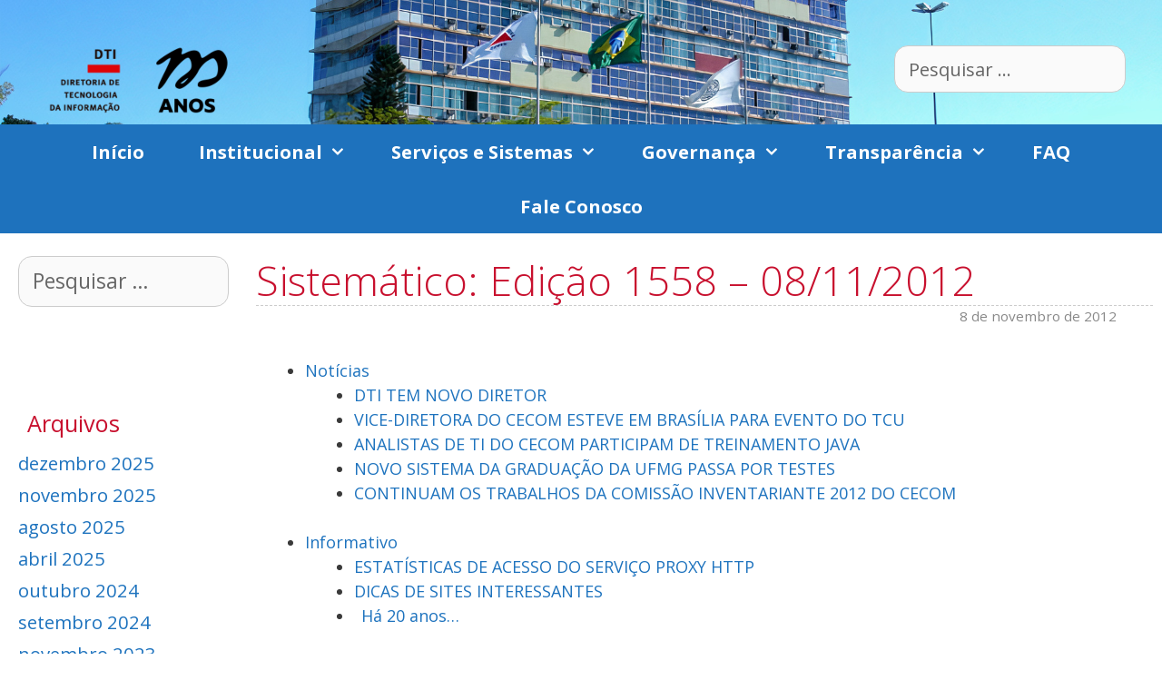

--- FILE ---
content_type: text/html; charset=UTF-8
request_url: https://www.ufmg.br/dti/blog/sistematico-edicao-1558-08112012/
body_size: 101251
content:
<!DOCTYPE html>
<html lang="pt-BR" prefix="og: http://ogp.me/ns#">
<head>
	<meta charset="UTF-8">
	<link rel="profile" href="https://gmpg.org/xfn/11">
	<title>Sistemático: Edição 1558 - 08/11/2012 - DTI</title>

<!-- This site is optimized with the Yoast SEO plugin v3.9 - https://yoast.com/wordpress/plugins/seo/ -->
<link rel="canonical" href="https://www.ufmg.br/dti/blog/sistematico-edicao-1558-08112012/" />
<meta property="og:locale" content="pt_BR" />
<meta property="og:type" content="article" />
<meta property="og:title" content="Sistemático: Edição 1558 - 08/11/2012 - DTI" />
<meta property="og:description" content="Notícias DTI TEM NOVO DIRETOR VICE-DIRETORA DO CECOM ESTEVE EM BRAS&Iacute;LIA PARA EVENTO DO TCU ANALISTAS DE TI DO CECOM PARTICIPAM DE TREINAMENTO JAVA NOVO SISTEMA DA GRADUA&Ccedil;&Atilde;O DA UFMG PASSA POR TESTES CONTINUAM OS TRABALHOS DA COMISS&Atilde;O INVENTARIANTE 2012 DO CECOM Informativo ESTAT&Iacute;STICAS DE ACESSO DO SERVI&Ccedil;O PROXY HTTP DICAS DE SITES INTERESSANTES Há 20 anos&#8230; Eventos SOCIAIS FESTA DE NATAL DO CECOM COMEMORA&Ccedil;&Atilde;O DOS ANIVERS&Aacute;RIOS DO TRIMESTRE MEM&Oacute;RIA FOTOGR&Aacute;FICA DO CECOM Versão em PDF Notícias DTI TEM NOVO DIRETOR Atrav&eacute;s da Portaria no 6.022, de 29/10/2012, e publicada no DOU de 30/10/2012, o Prof. Clarindo Isa&iacute;as Pereira da ... Leia mais" />
<meta property="og:url" content="https://www.ufmg.br/dti/blog/sistematico-edicao-1558-08112012/" />
<meta property="og:site_name" content="DTI" />
<meta property="article:section" content="Sistemático" />
<meta property="article:published_time" content="2012-11-08T08:00:00-03:00" />
<meta property="og:image" content="https://www.ufmg.br/dti/wp-content/uploads/imgs/tudo_pixel.gif" />
<meta property="og:image" content="https://www.ufmg.br/dti/wp-content/uploads/Sistematico_PDF/mini_pdf.gif" />
<meta property="og:image" content="https://www.ufmg.br/dti/wp-content/uploads/fotos/08_11_2012/IMG_00000054.jpg" />
<meta property="og:image" content="https://www.ufmg.br/dti/wp-content/uploads/fotos/08_11_2012/IMG_00000128.jpg" />
<meta property="og:image" content="https://www.ufmg.br/dti/wp-content/uploads/fotos/08_11_2012/IMG_00000136.jpg" />
<meta property="og:image" content="https://www.ufmg.br/dti/wp-content/uploads/fotos/08_11_2012/Proxy_Outubro2012.bmp" />
<meta property="og:image" content="https://www.ufmg.br/dti/wp-content/uploads/fotos/08_11_2012/SDC12348.JPG" />
<meta property="og:image" content="https://www.ufmg.br/dti/wp-content/uploads/imgs/tudo_topo.gif" />
<meta property="og:image" content="https://www.ufmg.br/dti/wp-content/uploads/fotos/08_11_2012/IMG_00000141.jpg" />
<meta property="og:image" content="https://www.ufmg.br/dti/wp-content/uploads/fotos/08_11_2012/IMG_00000124.jpg" />
<meta property="og:image" content="https://www.ufmg.br/dti/wp-content/uploads/fotos/08_11_2012/IMG_00000143.jpg" />
<meta name="twitter:card" content="summary" />
<meta name="twitter:description" content="Notícias DTI TEM NOVO DIRETOR VICE-DIRETORA DO CECOM ESTEVE EM BRAS&Iacute;LIA PARA EVENTO DO TCU ANALISTAS DE TI DO CECOM PARTICIPAM DE TREINAMENTO JAVA NOVO SISTEMA DA GRADUA&Ccedil;&Atilde;O DA UFMG PASSA POR TESTES CONTINUAM OS TRABALHOS DA COMISS&Atilde;O INVENTARIANTE 2012 DO CECOM Informativo ESTAT&Iacute;STICAS DE ACESSO DO SERVI&Ccedil;O PROXY HTTP DICAS DE SITES INTERESSANTES Há 20 anos&#8230; Eventos SOCIAIS FESTA DE NATAL DO CECOM COMEMORA&Ccedil;&Atilde;O DOS ANIVERS&Aacute;RIOS DO TRIMESTRE MEM&Oacute;RIA FOTOGR&Aacute;FICA DO CECOM Versão em PDF Notícias DTI TEM NOVO DIRETOR Atrav&eacute;s da Portaria no 6.022, de 29/10/2012, e publicada no DOU de 30/10/2012, o Prof. Clarindo Isa&iacute;as Pereira da ... Leia mais" />
<meta name="twitter:title" content="Sistemático: Edição 1558 - 08/11/2012 - DTI" />
<meta name="twitter:image" content="https://www.ufmg.br/dti/wp-content/uploads/imgs/tudo_pixel.gif" />
<!-- / Yoast SEO plugin. -->

<link rel='dns-prefetch' href='//cdn.jsdelivr.net' />
<link rel='dns-prefetch' href='//fonts.googleapis.com' />
<link rel='dns-prefetch' href='//s.w.org' />
<link rel='preconnect' href='https://fonts.gstatic.com' />
<link rel="alternate" type="application/rss+xml" title="Feed para DTI &raquo;" href="https://www.ufmg.br/dti/feed/" />
		<script type="text/javascript">
			window._wpemojiSettings = {"baseUrl":"https:\/\/s.w.org\/images\/core\/emoji\/2\/72x72\/","ext":".png","svgUrl":"https:\/\/s.w.org\/images\/core\/emoji\/2\/svg\/","svgExt":".svg","source":{"concatemoji":"https:\/\/www.ufmg.br\/dti\/wp-includes\/js\/wp-emoji-release.min.js?ver=4.6.23"}};
			!function(e,o,t){var a,n,r;function i(e){var t=o.createElement("script");t.src=e,t.type="text/javascript",o.getElementsByTagName("head")[0].appendChild(t)}for(r=Array("simple","flag","unicode8","diversity","unicode9"),t.supports={everything:!0,everythingExceptFlag:!0},n=0;n<r.length;n++)t.supports[r[n]]=function(e){var t,a,n=o.createElement("canvas"),r=n.getContext&&n.getContext("2d"),i=String.fromCharCode;if(!r||!r.fillText)return!1;switch(r.textBaseline="top",r.font="600 32px Arial",e){case"flag":return(r.fillText(i(55356,56806,55356,56826),0,0),n.toDataURL().length<3e3)?!1:(r.clearRect(0,0,n.width,n.height),r.fillText(i(55356,57331,65039,8205,55356,57096),0,0),a=n.toDataURL(),r.clearRect(0,0,n.width,n.height),r.fillText(i(55356,57331,55356,57096),0,0),a!==n.toDataURL());case"diversity":return r.fillText(i(55356,57221),0,0),a=(t=r.getImageData(16,16,1,1).data)[0]+","+t[1]+","+t[2]+","+t[3],r.fillText(i(55356,57221,55356,57343),0,0),a!=(t=r.getImageData(16,16,1,1).data)[0]+","+t[1]+","+t[2]+","+t[3];case"simple":return r.fillText(i(55357,56835),0,0),0!==r.getImageData(16,16,1,1).data[0];case"unicode8":return r.fillText(i(55356,57135),0,0),0!==r.getImageData(16,16,1,1).data[0];case"unicode9":return r.fillText(i(55358,56631),0,0),0!==r.getImageData(16,16,1,1).data[0]}return!1}(r[n]),t.supports.everything=t.supports.everything&&t.supports[r[n]],"flag"!==r[n]&&(t.supports.everythingExceptFlag=t.supports.everythingExceptFlag&&t.supports[r[n]]);t.supports.everythingExceptFlag=t.supports.everythingExceptFlag&&!t.supports.flag,t.DOMReady=!1,t.readyCallback=function(){t.DOMReady=!0},t.supports.everything||(a=function(){t.readyCallback()},o.addEventListener?(o.addEventListener("DOMContentLoaded",a,!1),e.addEventListener("load",a,!1)):(e.attachEvent("onload",a),o.attachEvent("onreadystatechange",function(){"complete"===o.readyState&&t.readyCallback()})),(a=t.source||{}).concatemoji?i(a.concatemoji):a.wpemoji&&a.twemoji&&(i(a.twemoji),i(a.wpemoji)))}(window,document,window._wpemojiSettings);
		</script>
		<style type="text/css">
img.wp-smiley,
img.emoji {
	display: inline !important;
	border: none !important;
	box-shadow: none !important;
	height: 1em !important;
	width: 1em !important;
	margin: 0 .07em !important;
	vertical-align: -0.1em !important;
	background: none !important;
	padding: 0 !important;
}
</style>
<link rel='stylesheet' id='lps-style-css'  href='https://www.ufmg.br/dti/wp-content/plugins/latest-post-shortcode/assets/css/style.css?ver=6.3' type='text/css' media='all' />
<link rel='stylesheet' id='su-box-shortcodes1-css'  href='https://www.ufmg.br/dti/wp-content/plugins/shortcodes-ultimate/assets/css/box-shortcodes.css?ver=4.9.9' type='text/css' media='all' />
<link rel='stylesheet' id='owl_carousel_css-css'  href='https://www.ufmg.br/dti/wp-content/plugins/slide-anything/owl-carousel/owl.carousel.css?ver=4.6.23' type='text/css' media='all' />
<link rel='stylesheet' id='owl_theme_css-css'  href='https://www.ufmg.br/dti/wp-content/plugins/slide-anything/owl-carousel/owl-theme.css?ver=4.6.23' type='text/css' media='all' />
<link rel='stylesheet' id='owl_transitions_css-css'  href='https://www.ufmg.br/dti/wp-content/plugins/slide-anything/owl-carousel/owl.transitions.css?ver=4.6.23' type='text/css' media='all' />
<link rel='stylesheet' id='generate-fonts-css'  href='//fonts.googleapis.com/css?family=Open+Sans:300,300italic,regular,italic,600,600italic,700,700italic,800,800italic' type='text/css' media='all' />
<link rel='stylesheet' id='colorbox-css'  href='https://www.ufmg.br/dti/wp-content/plugins/wp-colorbox/example5/colorbox.css?ver=4.6.23' type='text/css' media='all' />
<link rel='stylesheet' id='contact-form-7-css'  href='https://www.ufmg.br/dti/wp-content/plugins/contact-form-7/includes/css/styles.css?ver=4.6' type='text/css' media='all' />
<link rel='stylesheet' id='drawit-css-css'  href='https://www.ufmg.br/dti/wp-content/plugins/drawit/css/drawit.min.css?ver=1.1.3' type='text/css' media='all' />
<link rel='stylesheet' id='meteor-slides-css'  href='https://www.ufmg.br/dti/wp-content/plugins/meteor-slides/css/meteor-slides.css?ver=1.0' type='text/css' media='all' />
<link rel='stylesheet' id='generate-style-grid-css'  href='https://www.ufmg.br/dti/wp-content/themes/generatepress/assets/css/unsemantic-grid.min.css?ver=3.0.4' type='text/css' media='all' />
<link rel='stylesheet' id='generate-style-css'  href='https://www.ufmg.br/dti/wp-content/themes/generatepress/assets/css/style.min.css?ver=3.0.4' type='text/css' media='all' />
<style id='generate-style-inline-css' type='text/css'>
.blog footer.entry-meta, .archive footer.entry-meta {display:none;}.byline, .single .byline, .group-blog .byline{display:none;}.cat-links{display:none;}.comments-link{display:none;}.tags-links{display:none;}
.site-header {background-color: #FFFFFF; color: #3a3a3a; }.site-header a {color: #3a3a3a; }.main-title a,.main-title a:hover,.main-title a:visited {color: #222222; }.site-description {color: #999999; }.main-navigation {background-color: #1e72bd; }.navigation-search input[type="search"],.navigation-search input[type="search"]:focus {color: #ffffff; background-color: #1e72bd; }.main-navigation ul ul {background-color: #ffffff; }.main-navigation .main-nav ul li a,.menu-toggle {color: #ffffff; }button.menu-toggle:hover,button.menu-toggle:focus,.main-navigation .mobile-bar-items a,.main-navigation .mobile-bar-items a:hover,.main-navigation .mobile-bar-items a:focus {color: #ffffff; }.main-navigation .main-nav ul ul li a {color: #1e72bd; }.main-navigation .main-nav ul li > a:hover,.main-navigation .main-nav ul li > a:focus,.main-navigation .main-nav ul li.sfHover > a {color: #ffffff; background-color: #1e72bd; }.main-navigation .main-nav ul ul li > a:hover,.main-navigation .main-nav ul ul li > a:focus,.main-navigation .main-nav ul ul li.sfHover > a {color: #1e72bd; background-color: #ffffff; }.main-navigation .main-nav ul .current-menu-item > a, .main-navigation .main-nav ul .current-menu-parent > a, .main-navigation .main-nav ul .current-menu-ancestor > a,.main-navigation .main-nav ul .current-menu-item > a:hover, .main-navigation .main-nav ul .current-menu-parent > a:hover, .main-navigation .main-nav ul .current-menu-ancestor > a:hover, .main-navigation .main-nav ul .current-menu-item.sfHover > a, .main-navigation .main-nav ul .current-menu-parent.sfHover > a, .main-navigation .main-nav ul .current-menu-ancestor.sfHover > a {color: #ffffff; background-color: #1e72bd; }.main-navigation .main-nav ul ul .current-menu-item > a, .main-navigation .main-nav ul ul .current-menu-parent > a, .main-navigation .main-nav ul ul .current-menu-ancestor > a,.main-navigation .main-nav ul ul .current-menu-item > a:hover, .main-navigation .main-nav ul ul .current-menu-parent > a:hover, .main-navigation .main-nav ul ul .current-menu-ancestor > a:hover,.main-navigation .main-nav ul ul .current-menu-item.sfHover > a, .main-navigation .main-nav ul ul .current-menu-parent.sfHover > a, .main-navigation .main-nav ul ul .current-menu-ancestor.sfHover > a {color: #1e72bd; background-color: #ffffff; }.separate-containers .inside-article, .separate-containers .comments-area, .separate-containers .page-header,.one-container .container,.separate-containers .paging-navigation,.inside-page-header {background-color: #FFFFFF; }.entry-meta {color: #888888; }.entry-meta a, .entry-meta a:visited {color: #595959; }.entry-meta a:hover {color: #1e73be; }.sidebar .widget {background-color: #FFFFFF; }.sidebar .widget .widget-title {color: #c8102e; }.footer-widgets {background-color: #1e72bd; color: #ffffff; }.footer-widgets a, .footer-widgets a:visited {color: #ffffff; }.footer-widgets a:hover {color: #ddee33; }.footer-widgets .widget-title {color: #ffffff; }.site-info {background-color: #124877; color: #ffffff; }.site-info a, .site-info a:visited {color: #ffffff; }.site-info a:hover {color: #ddee33; }input[type="text"], input[type="email"], input[type="url"], input[type="password"], input[type="search"], input[type="tel"], textarea {background-color: #FAFAFA; border-color: #CCCCCC; color: #666666; }input[type="text"]:focus, input[type="email"]:focus, input[type="url"]:focus, input[type="password"]:focus, input[type="search"]:focus, input[type="tel"]:focus, textarea:focus {background-color: #FFFFFF; color: #666666; border-color: #BFBFBF; }::-webkit-input-placeholder {color: #666666; }:-moz-placeholder {color: #666666; }::-moz-placeholder {color: #666666; }:-ms-input-placeholder {color: #666666; }button, html input[type="button"], input[type="reset"], input[type="submit"],.button,.button:visited {background-color: #666666; color: #FFFFFF; }button:hover, html input[type="button"]:hover, input[type="reset"]:hover, input[type="submit"]:hover,.button:hover,button:focus, html input[type="button"]:focus, input[type="reset"]:focus, input[type="submit"]:focus,.button:focus {background-color: #3f3f3f; color: #FFFFFF; }
.inside-header {padding: 50px 40px 5px 40px; }.separate-containers .inside-article, .separate-containers .comments-area, .separate-containers .page-header, .separate-containers .paging-navigation, .one-container .site-content {padding: 5px 10px 50px 10px; }.one-container.right-sidebar .site-main,.one-container.both-right .site-main {margin-right: 10px; }.one-container.left-sidebar .site-main,.one-container.both-left .site-main {margin-left: 10px; }.one-container.both-sidebars .site-main {margin: 0px 10px 0px 10px; }.ignore-x-spacing {margin-right: -10px; margin-bottom: 50px; margin-left: -10px; }.ignore-xy-spacing {margin: -5px -10px 50px -10px; }.main-navigation .main-nav ul li a,.menu-toggle,.main-navigation .mobile-bar-items a {padding-left: 30px; padding-right: 30px; line-height: 60px; }.main-navigation .main-nav ul ul li a {padding: 10px 30px 10px 30px; }.main-navigation ul ul {top: 60px; }.navigation-search {height: 60px; line-height: 0px; }.navigation-search input {height: 60px; line-height: 0px; }.widget-area .widget {padding: 20px 10px 10px 10px; }.footer-widgets {padding: 0px 0px 40px 0px; }.site-info {padding: 20px 20px 20px 20px; }.right-sidebar.separate-containers .site-main {margin: 10px 10px 10px 0px; }.left-sidebar.separate-containers .site-main {margin: 10px 0px 10px 10px; }.both-sidebars.separate-containers .site-main {margin: 10px; }.both-right.separate-containers .site-main {margin: 10px 10px 10px 0px; }.separate-containers .site-main {margin-top: 10px; margin-bottom: 10px; }.separate-containers .page-header-image, .separate-containers .page-header-content, .separate-containers .page-header-image-single, .separate-containers .page-header-content-single {margin-top: 10px; }.both-left.separate-containers .site-main {margin: 10px 0px 10px 10px; }.separate-containers .inside-right-sidebar, .separate-containers .inside-left-sidebar {margin-top: 10px; margin-bottom: 10px; }.separate-containers .widget, .separate-containers .site-main > *, .separate-containers .page-header, .widget-area .main-navigation {margin-bottom: 10px; }.both-left.separate-containers .inside-left-sidebar {margin-right: 5px; }.both-left.separate-containers .inside-right-sidebar {margin-left: 5px; }.both-right.separate-containers .inside-left-sidebar {margin-right: 5px; }.both-right.separate-containers .inside-right-sidebar {margin-left: 5px; }.menu-item-has-children ul .dropdown-menu-toggle {padding-top: 10px; padding-bottom: 10px; margin-top: -10px; }
body, button, input, select, textarea {font-family: "Open Sans", sans-serif; font-size: 1.125em; }body {line-height: 1.5; }p {margin-bottom: 1.5em; }.main-title {font-family: inherit; font-weight: bold; font-size: 2.8125em; }.site-description {font-family: inherit; font-size: 0.9375em; }.main-navigation a, .menu-toggle {font-family: inherit; font-weight: bold; font-size: 1.125em; }.main-navigation .main-nav ul ul li a {font-size: 0.9375em; }.widget-title {font-family: inherit; font-size: 1.25em; }.sidebar .widget, .footer-widgets .widget {font-size: 1.125em; }h1 {font-family: inherit; font-weight: 300; font-size: 2.5em; }h2 {font-family: inherit; font-weight: 300; font-size: 1.875em; }h3 {font-family: inherit; font-size: 1.25em; }.site-info {font-size: 1em; }@media (max-width:768px) {.main-title {font-size: 1.875em;}h1 {font-size: 1.875em;}h2 {font-size: 1.5625em;}}
body{background-color:#ffffff;color:#3a3a3a;}a{color:#1e73be;}a:hover, a:focus, a:active{color:#dd3333;}body .grid-container{max-width:1600px;}.wp-block-group__inner-container{max-width:1600px;margin-left:auto;margin-right:auto;}.generate-back-to-top{font-size:20px;border-radius:3px;position:fixed;bottom:30px;right:30px;line-height:40px;width:40px;text-align:center;z-index:10;transition:opacity 300ms ease-in-out;}body, button, input, select, textarea {font-family: "Open Sans", sans-serif; font-size: 1.125em; }body {line-height: 1.5; }p {margin-bottom: 1.5em; }.main-title {font-family: inherit; font-weight: bold; font-size: 2.8125em; }.site-description {font-family: inherit; font-size: 0.9375em; }.main-navigation a, .menu-toggle {font-family: inherit; font-weight: bold; font-size: 1.125em; }.main-navigation .main-nav ul ul li a {font-size: 0.9375em; }.widget-title {font-family: inherit; font-size: 1.25em; }.sidebar .widget, .footer-widgets .widget {font-size: 1.125em; }h1 {font-family: inherit; font-weight: 300; font-size: 2.5em; }h2 {font-family: inherit; font-weight: 300; font-size: 1.875em; }h3 {font-family: inherit; font-size: 1.25em; }.site-info {font-size: 1em; }@media (max-width:768px) {.main-title {font-size: 1.875em;}h1 {font-size: 1.875em;}h2 {font-size: 1.5625em;}}.site-header {background-color: #FFFFFF; color: #3a3a3a; }.site-header a {color: #3a3a3a; }.main-title a,.main-title a:hover,.main-title a:visited {color: #222222; }.site-description {color: #999999; }.main-navigation {background-color: #1e72bd; }.navigation-search input[type="search"],.navigation-search input[type="search"]:focus {color: #ffffff; background-color: #1e72bd; }.main-navigation ul ul {background-color: #ffffff; }.main-navigation .main-nav ul li a,.menu-toggle {color: #ffffff; }button.menu-toggle:hover,button.menu-toggle:focus,.main-navigation .mobile-bar-items a,.main-navigation .mobile-bar-items a:hover,.main-navigation .mobile-bar-items a:focus {color: #ffffff; }.main-navigation .main-nav ul ul li a {color: #1e72bd; }.main-navigation .main-nav ul li > a:hover,.main-navigation .main-nav ul li > a:focus,.main-navigation .main-nav ul li.sfHover > a {color: #ffffff; background-color: #1e72bd; }.main-navigation .main-nav ul ul li > a:hover,.main-navigation .main-nav ul ul li > a:focus,.main-navigation .main-nav ul ul li.sfHover > a {color: #1e72bd; background-color: #ffffff; }.main-navigation .main-nav ul .current-menu-item > a, .main-navigation .main-nav ul .current-menu-parent > a, .main-navigation .main-nav ul .current-menu-ancestor > a,.main-navigation .main-nav ul .current-menu-item > a:hover, .main-navigation .main-nav ul .current-menu-parent > a:hover, .main-navigation .main-nav ul .current-menu-ancestor > a:hover, .main-navigation .main-nav ul .current-menu-item.sfHover > a, .main-navigation .main-nav ul .current-menu-parent.sfHover > a, .main-navigation .main-nav ul .current-menu-ancestor.sfHover > a {color: #ffffff; background-color: #1e72bd; }.main-navigation .main-nav ul ul .current-menu-item > a, .main-navigation .main-nav ul ul .current-menu-parent > a, .main-navigation .main-nav ul ul .current-menu-ancestor > a,.main-navigation .main-nav ul ul .current-menu-item > a:hover, .main-navigation .main-nav ul ul .current-menu-parent > a:hover, .main-navigation .main-nav ul ul .current-menu-ancestor > a:hover,.main-navigation .main-nav ul ul .current-menu-item.sfHover > a, .main-navigation .main-nav ul ul .current-menu-parent.sfHover > a, .main-navigation .main-nav ul ul .current-menu-ancestor.sfHover > a {color: #1e72bd; background-color: #ffffff; }.separate-containers .inside-article, .separate-containers .comments-area, .separate-containers .page-header,.one-container .container,.separate-containers .paging-navigation,.inside-page-header {background-color: #FFFFFF; }.entry-meta {color: #888888; }.entry-meta a, .entry-meta a:visited {color: #595959; }.entry-meta a:hover {color: #1e73be; }.sidebar .widget {background-color: #FFFFFF; }.sidebar .widget .widget-title {color: #c8102e; }.footer-widgets {background-color: #1e72bd; color: #ffffff; }.footer-widgets a, .footer-widgets a:visited {color: #ffffff; }.footer-widgets a:hover {color: #ddee33; }.footer-widgets .widget-title {color: #ffffff; }.site-info {background-color: #124877; color: #ffffff; }.site-info a, .site-info a:visited {color: #ffffff; }.site-info a:hover {color: #ddee33; }input[type="text"], input[type="email"], input[type="url"], input[type="password"], input[type="search"], input[type="tel"], textarea {background-color: #FAFAFA; border-color: #CCCCCC; color: #666666; }input[type="text"]:focus, input[type="email"]:focus, input[type="url"]:focus, input[type="password"]:focus, input[type="search"]:focus, input[type="tel"]:focus, textarea:focus {background-color: #FFFFFF; color: #666666; border-color: #BFBFBF; }::-webkit-input-placeholder {color: #666666; }:-moz-placeholder {color: #666666; }::-moz-placeholder {color: #666666; }:-ms-input-placeholder {color: #666666; }button, html input[type="button"], input[type="reset"], input[type="submit"],.button,.button:visited {background-color: #666666; color: #FFFFFF; }button:hover, html input[type="button"]:hover, input[type="reset"]:hover, input[type="submit"]:hover,.button:hover,button:focus, html input[type="button"]:focus, input[type="reset"]:focus, input[type="submit"]:focus,.button:focus {background-color: #3f3f3f; color: #FFFFFF; }.inside-header {padding: 50px 40px 5px 40px; }.separate-containers .inside-article, .separate-containers .comments-area, .separate-containers .page-header, .separate-containers .paging-navigation, .one-container .site-content {padding: 5px 10px 50px 10px; }.one-container.right-sidebar .site-main,.one-container.both-right .site-main {margin-right: 10px; }.one-container.left-sidebar .site-main,.one-container.both-left .site-main {margin-left: 10px; }.one-container.both-sidebars .site-main {margin: 0px 10px 0px 10px; }.ignore-x-spacing {margin-right: -10px; margin-bottom: 50px; margin-left: -10px; }.ignore-xy-spacing {margin: -5px -10px 50px -10px; }.main-navigation .main-nav ul li a,.menu-toggle,.main-navigation .mobile-bar-items a {padding-left: 30px; padding-right: 30px; line-height: 60px; }.main-navigation .main-nav ul ul li a {padding: 10px 30px 10px 30px; }.main-navigation ul ul {top: 60px; }.navigation-search {height: 60px; line-height: 0px; }.navigation-search input {height: 60px; line-height: 0px; }.widget-area .widget {padding: 20px 10px 10px 10px; }.footer-widgets {padding: 0px 0px 40px 0px; }.site-info {padding: 20px 20px 20px 20px; }.right-sidebar.separate-containers .site-main {margin: 10px 10px 10px 0px; }.left-sidebar.separate-containers .site-main {margin: 10px 0px 10px 10px; }.both-sidebars.separate-containers .site-main {margin: 10px; }.both-right.separate-containers .site-main {margin: 10px 10px 10px 0px; }.separate-containers .site-main {margin-top: 10px; margin-bottom: 10px; }.separate-containers .page-header-image, .separate-containers .page-header-content, .separate-containers .page-header-image-single, .separate-containers .page-header-content-single {margin-top: 10px; }.both-left.separate-containers .site-main {margin: 10px 0px 10px 10px; }.separate-containers .inside-right-sidebar, .separate-containers .inside-left-sidebar {margin-top: 10px; margin-bottom: 10px; }.separate-containers .widget, .separate-containers .site-main > *, .separate-containers .page-header, .widget-area .main-navigation {margin-bottom: 10px; }.both-left.separate-containers .inside-left-sidebar {margin-right: 5px; }.both-left.separate-containers .inside-right-sidebar {margin-left: 5px; }.both-right.separate-containers .inside-left-sidebar {margin-right: 5px; }.both-right.separate-containers .inside-right-sidebar {margin-left: 5px; }.menu-item-has-children ul .dropdown-menu-toggle {padding-top: 10px; padding-bottom: 10px; margin-top: -10px; }/* End cached CSS */@media (max-width:768px){.main-navigation .menu-toggle,.main-navigation .mobile-bar-items,.sidebar-nav-mobile:not(#sticky-placeholder){display:block;}.main-navigation ul,.gen-sidebar-nav{display:none;}[class*="nav-float-"] .site-header .inside-header > *{float:none;clear:both;}}
.main-navigation .slideout-toggle a:before,.slide-opened .slideout-overlay .slideout-exit:before{font-family:GeneratePress;}.slideout-navigation .dropdown-menu-toggle:before{content:"\f107" !important;}.slideout-navigation .sfHover > a .dropdown-menu-toggle:before{content:"\f106" !important;}
.site-header {background-image: url(https://www.ufmg.br/dti/wp-content/uploads/2021/09/dti_reitoria_header.jpg); background-repeat: no-repeat; background-size: cover; }
.secondary-navigation {background-color: #636363; }.widget-area .secondary-navigation {margin-bottom: 10px; }.secondary-navigation ul ul {background-color: #303030; top: 40px; }.secondary-navigation .main-nav ul li a,.secondary-navigation .menu-toggle {color: #FFFFFF; font-family: inherit; font-weight: normal; text-transform: none; font-size: 1.0625em; padding-left: 20px; padding-right: 20px; line-height: 40px; }button.secondary-menu-toggle:hover,button.secondary-menu-toggle:focus {color: #FFFFFF; }.secondary-navigation .main-nav ul ul li a {color: #FFFFFF; font-size: 16.9375em; padding-left: 20px; padding-right: 20px; padding-top: 10px; padding-bottom: 10px; }.secondary-navigation .menu-item-has-children ul .dropdown-menu-toggle {padding-top: 10px; padding-bottom: 10px; margin-top: -10px; }.secondary-navigation .menu-item-has-children .dropdown-menu-toggle {padding-right: 20px; }.secondary-navigation .main-nav ul li > a:hover, .secondary-navigation .main-nav ul li > a:focus, .secondary-navigation .main-nav ul li.sfHover > a {color: #FFFFFF; background-color: #303030; }.secondary-navigation .main-nav ul ul li > a:hover,.secondary-navigation .main-nav ul ul li > a:focus,.secondary-navigation .main-nav ul ul li.sfHover > a {color: #FFFFFF; background-color: #474747; }.secondary-navigation .main-nav ul .current-menu-item > a, .secondary-navigation .main-nav ul .current-menu-parent > a, .secondary-navigation .main-nav ul .current-menu-ancestor > a {color: #222222; background-color: #ffffff; }.secondary-navigation .main-nav ul .current-menu-item > a:hover, .secondary-navigation .main-nav ul .current-menu-parent > a:hover, .secondary-navigation .main-nav ul .current-menu-ancestor > a:hover, .secondary-navigation .main-nav ul .current-menu-item.sfHover > a, .secondary-navigation .main-nav ul .current-menu-parent.sfHover > a, .secondary-navigation .main-nav ul .current-menu-ancestor.sfHover > a {color: #222222; background-color: #ffffff; }.secondary-navigation .main-nav ul ul .current-menu-item > a, .secondary-navigation .main-nav ul ul .current-menu-parent > a, .secondary-navigation .main-nav ul ul .current-menu-ancestor > a {color: #FFFFFF; background-color: #474747; }.secondary-navigation .main-nav ul ul .current-menu-item > a:hover, .secondary-navigation .main-nav ul ul .current-menu-parent > a:hover, .secondary-navigation .main-nav ul ul .current-menu-ancestor > a:hover,.secondary-navigation .main-nav ul ul .current-menu-item.sfHover > a, .secondary-navigation .main-nav ul ul .current-menu-parent.sfHover > a, .secondary-navigation .main-nav ul ul .current-menu-ancestor.sfHover > a {color: #FFFFFF; background-color: #474747; }
@media (max-width: 1610px) {.main-navigation .sticky-logo {margin-left: 10px;}body.sticky-menu-logo.nav-float-left .main-navigation .site-logo.sticky-logo {margin-right:10px;}}.sidebar .navigation-clone .grid-container {max-width: 1600px;}
</style>
<link rel='stylesheet' id='generate-mobile-style-css'  href='https://www.ufmg.br/dti/wp-content/themes/generatepress/assets/css/mobile.min.css?ver=3.0.4' type='text/css' media='all' />
<link rel='stylesheet' id='generate-font-icons-css'  href='https://www.ufmg.br/dti/wp-content/themes/generatepress/assets/css/components/font-icons.min.css?ver=3.0.4' type='text/css' media='all' />
<link rel='stylesheet' id='blog-styles-css'  href='https://www.ufmg.br/dti/wp-content/plugins/gp-premium/blog/functions/css/style-min.css?ver=1.2.92' type='text/css' media='all' />
<link rel='stylesheet' id='generate-secondary-nav-css'  href='https://www.ufmg.br/dti/wp-content/plugins/gp-premium/secondary-nav/functions/css/style.min.css?ver=4.6.23' type='text/css' media='all' />
<link rel='stylesheet' id='generate-secondary-nav-mobile-css'  href='https://www.ufmg.br/dti/wp-content/plugins/gp-premium/secondary-nav/functions/css/mobile.min.css?ver=1.2.92' type='text/css' media='all' />
<script type='text/javascript' src='https://www.ufmg.br/dti/wp-includes/js/jquery/jquery.js?ver=1.12.4'></script>
<script type='text/javascript' src='https://www.ufmg.br/dti/wp-includes/js/jquery/jquery-migrate.min.js?ver=1.4.1'></script>
<script type='text/javascript' src='https://www.ufmg.br/dti/wp-content/plugins/wp-colorbox/jquery.colorbox-min.js?ver=1.1.2'></script>
<script type='text/javascript' src='https://www.ufmg.br/dti/wp-content/plugins/wp-colorbox/wp-colorbox.js?ver=1.1.2'></script>
<script type='text/javascript' src='https://www.ufmg.br/dti/wp-content/plugins/meteor-slides/js/jquery.cycle.all.js?ver=4.6.23'></script>
<script type='text/javascript' src='https://www.ufmg.br/dti/wp-content/plugins/meteor-slides/js/jquery.metadata.v2.js?ver=4.6.23'></script>
<script type='text/javascript' src='https://www.ufmg.br/dti/wp-content/plugins/meteor-slides/js/jquery.touchwipe.1.1.1.js?ver=4.6.23'></script>
<script type='text/javascript'>
/* <![CDATA[ */
var meteorslidessettings = {"meteorslideshowspeed":"2000","meteorslideshowduration":"20000","meteorslideshowheight":"320","meteorslideshowwidth":"1800","meteorslideshowtransition":"fade"};
/* ]]> */
</script>
<script type='text/javascript' src='https://www.ufmg.br/dti/wp-content/plugins/meteor-slides/js/slideshow.js?ver=4.6.23'></script>
<script type='text/javascript' src='https://www.ufmg.br/dti/wp-content/plugins/wp-image-zoooom/assets/js/jquery.image_zoom.min.js?ver=1.25'></script>
<script type='text/javascript'>
/* <![CDATA[ */
var IZ = {"with_woocommerce":"0","exchange_thumbnails":"1","woo_categories":"0","enable_mobile":"","options":{"lensShape":"square","lensSize":200,"lensBorderSize":1,"lensBorderColour":"#ffffff","borderRadius":0,"cursor":"default","zoomWindowWidth":400,"zoomWindowHeight":360,"zoomWindowOffsetx":10,"borderSize":1,"borderColour":"#888888","zoomWindowShadow":4,"lensFadeIn":0.5,"lensFadeOut":0.5,"zoomWindowFadeIn":0.5,"zoomWindowFadeOut":0.5,"easingAmount":12,"tint":"true","tintColour":"#ffffff","tintOpacity":0.1},"woo_slider":"0"};
/* ]]> */
</script>
<script type='text/javascript' src='https://www.ufmg.br/dti/wp-content/plugins/wp-image-zoooom/assets/js/image_zoom-init.js?ver=1.25'></script>
<script type='text/javascript' src='//cdn.jsdelivr.net/jquery.easing/1.3/jquery.easing.1.3.js?ver=4.6.23'></script>
<script type='text/javascript'>
/* <![CDATA[ */
var quicktagsL10n = {"closeAllOpenTags":"Fechar todas as tags abertas","closeTags":"fechar tags","enterURL":"Digite o URL","enterImageURL":"Digite a URL da imagem","enterImageDescription":"Digite uma descri\u00e7\u00e3o da imagem","textdirection":"dire\u00e7\u00e3o do texto","toggleTextdirection":"Alternar dire\u00e7\u00e3o de texto do Editor","dfw":"Modo de escrita sem distra\u00e7\u00f5es","strong":"Negrito","strongClose":"Fechar tag de negrito","em":"It\u00e1lico","emClose":"Fechar tag de it\u00e1lico","link":"Inserir link","blockquote":"Bloco de cita\u00e7\u00e3o","blockquoteClose":"Fechar tag de cita\u00e7\u00e3o","del":"Texto exclu\u00eddo (tachado)","delClose":"Fechar tag de texto exclu\u00edda","ins":"Texto Inserido","insClose":"Fechar tag de texto","image":"Inserir imagem","ul":"Lista com marcadores","ulClose":"Fechar tag de lista com marcadores","ol":"Lista numerada","olClose":"Fechar tag de lista numerada","li":"Item da lista","liClose":"Fechar tag de item de lista","code":"C\u00f3digo","codeClose":"Fechar tag de c\u00f3digo","more":"Inserir a tag Leia mais"};
/* ]]> */
</script>
<script type='text/javascript' src='https://www.ufmg.br/dti/wp-includes/js/quicktags.min.js?ver=4.6.23'></script>
<script type='text/javascript'>
/* <![CDATA[ */
var drawitFE = {"mediaupload":"https:\/\/www.ufmg.br\/dti\/wp-admin\/\/media-upload.php"};
/* ]]> */
</script>
<script type='text/javascript' src='https://www.ufmg.br/dti/wp-content/plugins/drawit/js/qt-btn.js?ver=1.1.3'></script>
<link rel='https://api.w.org/' href='https://www.ufmg.br/dti/wp-json/' />
<link rel="EditURI" type="application/rsd+xml" title="RSD" href="https://www.ufmg.br/dti/xmlrpc.php?rsd" />
<link rel="wlwmanifest" type="application/wlwmanifest+xml" href="https://www.ufmg.br/dti/wp-includes/wlwmanifest.xml" /> 
<meta name="generator" content="WordPress 4.6.23" />
<link rel='shortlink' href='https://www.ufmg.br/dti/?p=1071' />
<link rel="alternate" type="application/json+oembed" href="https://www.ufmg.br/dti/wp-json/oembed/1.0/embed?url=https%3A%2F%2Fwww.ufmg.br%2Fdti%2Fblog%2Fsistematico-edicao-1558-08112012%2F" />
<link rel="alternate" type="text/xml+oembed" href="https://www.ufmg.br/dti/wp-json/oembed/1.0/embed?url=https%3A%2F%2Fwww.ufmg.br%2Fdti%2Fblog%2Fsistematico-edicao-1558-08112012%2F&#038;format=xml" />

	<link rel="stylesheet" type="text/css" href="https://www.ufmg.br/dti/wp-content/plugins/jquery-vertical-mega-menu/css/dcverticalmegamenu.css" media="screen" /><style type="text/css">.top-bar-align-right { position: absolute; left: -999em;} .latest-post-selection article { border: none!important; margin-bottom: 0 !important; padding: 0 !important; width: 100%;}.site-footer .footer-widgets-container .inside-footer-widgets { margin-left: 0px;}#eckb-categories-archive-container-v2 .eckb-category-archive-style-5 .eckb-article-container .eckb-article-body .eckb-article-read-more { color: #c8102e;}.main-navigation .main-nav ul .current-menu-item > a:hover,.main-navigation .main-nav ul li a:hover {/*border-bottom :4px darkred solid;*/}.inside-left-sidebar{ /*border-right: 1px dashed #c8102e;*/}.divimg-posts img { border:none !important;}.site-main{ margin-left: 20px!important; }#footer-widgets{ border-top: 4px solid #ccc; }.icones-parceiros-importantes{ margin-top: -15px; position: absolute; }.meteor-buttons a { height: 19px!important; }.meteor-buttons { left: 45%!important; width: 20%!important; } h2 { font-family: inherit; font-weight: 300; /*border-top: 2px solid #c8102e;*/ min-height: 35px; margin-top: 20px; padding-left: 10px; padding-top: 10px; top: 20px; bottom: 10px; position: relative; margin-bottom: 50px; font-size: 1.25em; color: #c8102e;}#barra-brasil{ display:none !important;}.inside-left-sidebar h4 { font-weight: 300; border-top: 2px solid #c8102e; background: #f9f7f7; min-height: 35px; padding-left: 10px; padding-top: 10px; margin-left: -10px;}.menu-mais-acessados-container{ margin-top: -15px;}.resumo-6posts{ padding-top: 10px; }.separador-6posts { min-height: 110px; margin-bottom: -70px; /* temporario */ /*border-bottom: 1px solid #ccc;*/}.veja-mais{ text-align: right; margin-bottom: -20px; margin-right: 10px; }.veja-mais a{ color:#c8102e; }.veja-mais a:hover { color: #1e73be;}.entry-title{ color: #c8102e; margin-top: 20px; border-bottom: 1px #ccc dashed; font-size: 2.5em!important;}#breadcrumbs { /*position: absolute;*/ width: 97%; text-align: right; margin-top: 5px;}#eckb-article-page-container-v2 .eckb-breadcrumb .eckb-breadcrumb-nav { padding-top: 8px;}#eckb-categories-archive-container-v2 .eckb-category-archive-style-5 .eckb-article-container { display: inherit !important; width: 100% !important;}.boxCS { width: 100%; float: left; padding-right: 15px; padding-bottom: 15px;}.headerCS { background-color: #f9f7f7; color: black; text-align: center; padding: 5px; border-top: 1px #ccc solid; border-bottom: 1px #ccc solid; font-weight: bold;}.navCS { line-height: 20px; background-color: #FFF; height: 96px; width: 60%; float: left; padding: 5px; font-size: 1.00em; padding-left: 5px;}.sectionCS { float: left; padding-left: 10px; padding-top: 12px;}.footerCS { background-color: #f9f7f7; color: black; clear: both; text-align: center; padding: 5px;}#catalogo-servicos-pginicial{ margin-bottom: -15px;}.divimg-posts{ float:left; margin-right: 10px;}.header-widget{ width:40%!important; text-align: right;}.search-field{ width:255px!important;}.menu-links-acessibilidade-contraste-mapa-container{ position:absolute; margin-top: -25px; margin-left: 170px;}.menu-links-acessibilidade-contraste-mapa-container ul li{ float: left; margin-right: 20px;}.menu-links-acessibilidade-contraste-mapa-container a{ color:#c8102e; cursor: pointer;}.menu-links-acessibilidade-contraste-mapa-container a:hover{ color:#1e73be;}.menu-links-acessibilidade-container{ position: absolute; margin-top: -32px; font-size: 0.9em; margin-left: 30px;}.menu-links-acessibilidade-container ul li{ float: left; margin-right: 20px;}.menu-links-acessibilidade-container a{ color:#c8102e; cursor: pointer;}.menu-links-acessibilidade-container a:hover{ color:#1e73be;; }.num-acessibilidade{ background-color: #f9e7e7;}.search-field { border-radius: 15px!important;}#text-3 { margin-bottom: -20px;}.select-acesso-direcionado{ border: 1px solid #8ac3d7; background-color: #fff; width: 90%; margin-right: 5px; margin-bottom: 20px; }.cor-red { color: #c8102e; cursor: pointer;}.page-header h1 { display:none; /* apaga o titulo adiconal das tags */}.taxonomy-description { color: #c8102e; margin-top: 10px; border-bottom: 1px #ccc dashed; font-size: 2.5em!important; font-weight: lighter;}.posicao-1 a { /*color: #c8102e;*/}.posicao-2 a { /*color: #c8102e;*/}.page-header-image-single{ width: 40%; float: left; margin-top: 30px!important; }.page-header-image-single img{border: 2px solid #ccc;width: 90%;}.tags-breadcrumbs{ font-size: 1em!important; text-align: right!important;}.links-tags{ margin-left: 10px; border-radius: 5px; padding: 5px 5px 5px 5px; font-weight: bold; background-color: #efefef; }.num-tag{ font-size:0.563em; }.link-servicos-letra{ margin-left: 10px; border-radius: 5px; padding: 5px 5px 5px 5px; font-weight: bold; background-color: #f9f7f7; width: 30px; text-align: center; color: #c8102e; list-style-type: none;}.link-servicos{ margin-left: 40px; list-style-type: circle;}@media (max-width: 768px){.header-widget { display:none }.menu-links-acessibilidade-container { display:none; }.menu-links-acessibilidade-contraste-mapa-container { position: relative; margin-top: -25px; margin-left: 0px; }.site-logo { width: 100%!important; }.post .entry-meta{ width: 90%!important; }}@media (max-width: 990px){.menu-links-acessibilidade-container { display:none; }}#slider_627 {margin-top: -30px!important;}.post .entry-meta{ text-align: right; /*position: absolute;*/ width: 96%; margin-top:-10px;}.post .entry-title{ /*font-size: 1.25em!important;*/ margin-bottom: 10px; }.post #breadcrumbs{ display:none; }.post{ margin-bottom: -20px; }.form-faleconosco input[type=submit]{ background-color: #c8102e!important; background: #c8102e!important; border-radius: 7px!important;}.form-faleconosco input[type=submit]:hover{ background-color: #df0101!important; background: #df0101!important;}.site-logo { margin-top: -30px;}.post-image{ border: solid 2px #ccc!important;}#rommeled_image-2, #rommeled_image-3, #rommeled_image-4, #rommeled_image-5{ margin-bottom:-10px; }@media (max-width: 768px){ .inside-header>:not(:last-child) { display:none; }}.caption { display:none; }.submit_oculto, .label_none { display:none; }.oculto { visibility: hidden; height: 0px; display: block; }</style><!-- Generated by Simple CSS - https://wordpress.org/plugins/simple-css/ --><meta name="viewport" content="width=device-width, initial-scale=1"><link rel="icon" href="https://www.ufmg.br/dti/wp-content/uploads/2025/09/faviconV2.png" sizes="32x32" />
<link rel="icon" href="https://www.ufmg.br/dti/wp-content/uploads/2025/09/faviconV2.png" sizes="192x192" />
<link rel="apple-touch-icon-precomposed" href="https://www.ufmg.br/dti/wp-content/uploads/2025/09/faviconV2.png" />
<meta name="msapplication-TileImage" content="https://www.ufmg.br/dti/wp-content/uploads/2025/09/faviconV2.png" />
</head>

<body class="single single-post postid-1071 single-format-standard wp-custom-logo post-image-below-header post-image-aligned-left secondary-nav-above-header secondary-nav-aligned-right sections-no-sidebars sticky-menu-fade navigation-logo-sticky left-sidebar nav-below-header one-container fluid-header active-footer-widgets-1 nav-aligned-center header-aligned-left dropdown-hover" itemtype="https://schema.org/Blog" itemscope>
	<a class="screen-reader-text skip-link" href="#content" title="Pular para o conteúdo">Pular para o conteúdo</a>		<div class="top-bar top-bar-align-right">
			<div class="inside-top-bar grid-container grid-parent">
				<aside id="nav_menu-10" class="widget inner-padding widget_nav_menu"><div class="menu-links-acessibilidade-1-a-4-container"><ul id="menu-links-acessibilidade-1-a-4" class="menu"><li id="menu-item-549" class="menu-item menu-item-type-custom menu-item-object-custom menu-item-549"><a href="#content">Ir para o conteúdo <span class='num-acessibilidade'>1</span></a></li>
<li id="menu-item-550" class="menu-item menu-item-type-custom menu-item-object-custom menu-item-550"><a href="#primary-menu">Ir para o menu <span class='num-acessibilidade'>2</span></a></li>
<li id="menu-item-551" class="menu-item menu-item-type-custom menu-item-object-custom menu-item-551"><a href="#search-3">Ir para busca <span class='num-acessibilidade'>3</span> accesskey=&#8221;s&#8221;</a></li>
<li id="menu-item-552" class="menu-item menu-item-type-custom menu-item-object-custom menu-item-552"><a href="#footer">Ir para o rodapé <span class='num-acessibilidade'>4</span></a></li>
</ul></div></aside>			</div>
		</div>
				<header id="masthead" class="site-header" itemtype="https://schema.org/WPHeader" itemscope>
			<div class="inside-header grid-container grid-parent">
							<div class="header-widget">
				<aside id="search-3" class="widget inner-padding widget_search"><form method="get" class="search-form" action="https://www.ufmg.br/dti/">
	<label for="search">
		<span class="screen-reader-text">Pesquisar por:</span>
		<input type="search" id="search" accesskey="s" class="search-field" placeholder="Pesquisar &hellip;" value="" name="s" title="Pesquisar por:">
	</label>
	<input type="submit" class="search-submit" value="Pesquisar"></form>
</aside>			</div>
			<div class="site-logo">
					<a href="https://www.ufmg.br/dti/" title="DTI" rel="home">
						<img  class="header-image is-logo-image" alt="DTI" src="https://www.ufmg.br/dti/wp-content/uploads/2025/09/logo_dti_ufmg_100-1.png" title="DTI" />
					</a>
				</div>			</div>
		</header>
				<nav id="site-navigation" class="main-navigation sub-menu-right" itemtype="https://schema.org/SiteNavigationElement" itemscope>
			<div class="inside-navigation grid-container grid-parent">
								<button class="menu-toggle" aria-controls="primary-menu" aria-expanded="false">
					<span class="mobile-menu">Menu</span>				</button>
				<div id="primary-menu" class="main-nav"><ul id="menu-header" class=" menu sf-menu"><li id="menu-item-328" class="menu-item menu-item-type-post_type menu-item-object-page menu-item-328"><a href="https://www.ufmg.br/dti/">Início</a></li>
<li id="menu-item-5043" class="menu-item menu-item-type-custom menu-item-object-custom menu-item-has-children menu-item-5043"><a href="#">Institucional<span role="presentation" class="dropdown-menu-toggle"></span></a>
<ul class="sub-menu">
	<li id="menu-item-5130" class="menu-item menu-item-type-post_type menu-item-object-page menu-item-5130"><a href="https://www.ufmg.br/dti/pagina-inicial/estrutura/">Estrutura Organizacional</a></li>
	<li id="menu-item-5060" class="menu-item menu-item-type-post_type menu-item-object-page menu-item-5060"><a href="https://www.ufmg.br/dti/pagina-inicial/referencial-estrategico/">Referencial Estratégico</a></li>
	<li id="menu-item-4846" class="menu-item menu-item-type-post_type menu-item-object-page menu-item-4846"><a href="https://www.ufmg.br/dti/pagina-inicial/documentos-oficiais/">Documentos Oficiais</a></li>
	<li id="menu-item-5325" class="menu-item menu-item-type-taxonomy menu-item-object-category current-post-ancestor menu-item-5325"><a href="https://www.ufmg.br/dti/blog/category/noticias/">Notícias</a></li>
	<li id="menu-item-5045" class="menu-item menu-item-type-custom menu-item-object-custom menu-item-has-children menu-item-5045"><a href="#">Memória<span role="presentation" class="dropdown-menu-toggle"></span></a>
	<ul class="sub-menu">
		<li id="menu-item-4842" class="menu-item menu-item-type-post_type menu-item-object-page menu-item-4842"><a href="https://www.ufmg.br/dti/pagina-inicial/historia/">Histórico</a></li>
		<li id="menu-item-5622" class="menu-item menu-item-type-post_type menu-item-object-page menu-item-5622"><a href="https://www.ufmg.br/dti/pagina-inicial/sistematico/">Sistemático</a></li>
	</ul>
</li>
</ul>
</li>
<li id="menu-item-5102" class="menu-item menu-item-type-custom menu-item-object-custom menu-item-has-children menu-item-5102"><a href="#">Serviços e Sistemas<span role="presentation" class="dropdown-menu-toggle"></span></a>
<ul class="sub-menu">
	<li id="menu-item-6407" class="menu-item menu-item-type-post_type menu-item-object-post menu-item-6407"><a href="https://www.ufmg.br/dti/blog/catalogo-de-servicos/">Catálogo de Serviços</a></li>
	<li id="menu-item-6408" class="menu-item menu-item-type-post_type menu-item-object-post menu-item-has-children menu-item-6408"><a href="https://www.ufmg.br/dti/blog/catalogo-de-sistemas-e-aplicativos/">Catálogo de Sistemas e Aplicativos<span role="presentation" class="dropdown-menu-toggle"></span></a>
	<ul class="sub-menu">
		<li id="menu-item-5110" class="menu-item menu-item-type-custom menu-item-object-custom menu-item-5110"><a href="https://www.ufmg.br/dti/pagina-inicial/catalogo-de-sistemas-e-aplicativos/#academica">Acadêmicos</a></li>
		<li id="menu-item-5111" class="menu-item menu-item-type-custom menu-item-object-custom menu-item-5111"><a href="https://www.ufmg.br/dti/pagina-inicial/catalogo-de-sistemas-e-aplicativos/#administrativarh">Administrativos / Recursos Humanos</a></li>
		<li id="menu-item-5112" class="menu-item menu-item-type-custom menu-item-object-custom menu-item-5112"><a href="https://www.ufmg.br/dti/pagina-inicial/catalogo-de-sistemas-e-aplicativos/#infraestrutura">Infraestrutura</a></li>
		<li id="menu-item-5113" class="menu-item menu-item-type-custom menu-item-object-custom menu-item-5113"><a href="https://www.ufmg.br/dti/pagina-inicial/catalogo-de-sistemas-e-aplicativos/#processos_seletivos">Processos Seletivos</a></li>
	</ul>
</li>
	<li id="menu-item-5690" class="menu-item menu-item-type-post_type menu-item-object-page menu-item-5690"><a href="https://www.ufmg.br/dti/pagina-inicial/catalogo-de-softwares-publicos-e-softwares-livres/">Catálogo de Softwares Públicos e Softwares Livres</a></li>
</ul>
</li>
<li id="menu-item-5064" class="menu-item menu-item-type-custom menu-item-object-custom menu-item-has-children menu-item-5064"><a href="#">Governança<span role="presentation" class="dropdown-menu-toggle"></span></a>
<ul class="sub-menu">
	<li id="menu-item-5063" class="menu-item menu-item-type-post_type menu-item-object-page menu-item-5063"><a href="https://www.ufmg.br/dti/pagina-inicial/planejamento-estrategico/">Planejamento Estratégico</a></li>
	<li id="menu-item-6410" class="menu-item menu-item-type-post_type menu-item-object-post menu-item-6410"><a href="https://www.ufmg.br/dti/blog/escritorio-de-projetos/">Escritório de Projetos</a></li>
	<li id="menu-item-5068" class="menu-item menu-item-type-post_type menu-item-object-page menu-item-5068"><a href="https://www.ufmg.br/dti/pagina-inicial/processos/">Processos</a></li>
	<li id="menu-item-5534" class="menu-item menu-item-type-post_type menu-item-object-page menu-item-5534"><a href="https://www.ufmg.br/dti/pagina-inicial/seguranca-da-informacao/">Segurança da Informação</a></li>
	<li id="menu-item-6409" class="menu-item menu-item-type-post_type menu-item-object-post menu-item-6409"><a href="https://www.ufmg.br/dti/blog/protecao-de-dados-pessoais/">Proteção de Dados Pessoais</a></li>
</ul>
</li>
<li id="menu-item-5044" class="menu-item menu-item-type-custom menu-item-object-custom menu-item-has-children menu-item-5044"><a href="#">Transparência<span role="presentation" class="dropdown-menu-toggle"></span></a>
<ul class="sub-menu">
	<li id="menu-item-4897" class="menu-item menu-item-type-post_type menu-item-object-page menu-item-4897"><a href="https://www.ufmg.br/dti/pagina-inicial/colaboradores/">Colaboradores</a></li>
	<li id="menu-item-4898" class="menu-item menu-item-type-post_type menu-item-object-page menu-item-4898"><a href="https://www.ufmg.br/dti/pagina-inicial/contratos/">Contratos</a></li>
	<li id="menu-item-4899" class="menu-item menu-item-type-post_type menu-item-object-page menu-item-4899"><a href="https://www.ufmg.br/dti/pagina-inicial/compras/">Compras</a></li>
	<li id="menu-item-4900" class="menu-item menu-item-type-post_type menu-item-object-page menu-item-4900"><a href="https://www.ufmg.br/dti/pagina-inicial/pagamentos/">Pagamentos</a></li>
	<li id="menu-item-4901" class="menu-item menu-item-type-post_type menu-item-object-page menu-item-4901"><a href="https://www.ufmg.br/dti/pagina-inicial/plano-de-contratacoes-anual/">Plano de Contratações Anual</a></li>
	<li id="menu-item-7393" class="menu-item menu-item-type-post_type menu-item-object-page menu-item-7393"><a href="https://www.ufmg.br/dti/desenvolvimento/">Política de Desenvolvimento de Servidores TAES</a></li>
</ul>
</li>
<li id="menu-item-1020" class="menu-item menu-item-type-custom menu-item-object-custom menu-item-1020"><a href="https://www.ufmg.br/dti/faq/">FAQ</a></li>
<li id="menu-item-325" class="menu-item menu-item-type-post_type menu-item-object-page menu-item-325"><a href="https://www.ufmg.br/dti/pagina-inicial/fale-conosco/">Fale Conosco</a></li>
</ul></div>			</div>
		</nav>
		
	<div id="page" class="site grid-container container hfeed grid-parent">
				<div id="content" class="site-content">
			
	<div id="primary" class="content-area grid-parent mobile-grid-100 push-20 grid-80 tablet-push-20 tablet-grid-80">
		<main id="main" class="site-main">
			
<article id="post-1071" class="post-1071 post type-post status-publish format-standard hentry category-sistematico" itemtype="https://schema.org/CreativeWork" itemscope>
	<div class="inside-article">
		<div id='breadcrumbs'><span xmlns:v="http://rdf.data-vocabulary.org/#"><span rel="v:child" typeof="v:Breadcrumb"><a href="https://www.ufmg.br/dti/pagina-inicial/noticias/" rel="v:url" property="v:title">Notícias</a> » <span class="breadcrumb_last">Sistemático: Edição 1558 &#8211; 08/11/2012</span></span></span></span></div>			<header class="entry-header">
				<h1 class="entry-title" itemprop="headline">Sistemático: Edição 1558 &#8211; 08/11/2012</h1>		<div class="entry-meta">
			<span class="posted-on"><time class="entry-date published" datetime="2012-11-08T08:00:00+00:00" itemprop="datePublished">8 de novembro de 2012</time></span> 		</div>
					</header>
			
		<div class="entry-content" itemprop="text">
			<ul>
<li><a href='#noticias'>Notícias</a>
<div class='submenuSistematico'>
<ul>
<li><a href="#anoticias1" id="1"><span class="titulo"><span class="titulo">DTI      TEM NOVO DIRETOR</span></span></a></li>
<li><a href="#anoticias2" id="2"><span class="titulo">VICE-DIRETORA      DO CECOM ESTEVE EM BRAS&Iacute;LIA PARA EVENTO DO TCU</span></a></li>
<li><a href="#anoticias3" id="3"><span class="titulo">ANALISTAS      DE TI DO CECOM PARTICIPAM DE TREINAMENTO JAVA</span></a></li>
<li><a href="#anoticias4" id="4"><span class="titulo">NOVO      SISTEMA DA GRADUA&Ccedil;&Atilde;O DA UFMG PASSA POR TESTES</span></a></li>
<li><a href="#anoticias5" id="5"><span class="titulo">CONTINUAM      OS TRABALHOS DA COMISS&Atilde;O INVENTARIANTE 2012 DO CECOM</span></a></li>
</ul>
</div>
</li>
<li><a href='#informativo'>Informativo</a>
<div class='submenuSistematico'>
<ul>
<li><a href="#ainformativo1" id="1"><span class="titulo">ESTAT&Iacute;STICAS      DE ACESSO DO SERVI&Ccedil;O PROXY HTTP</span></a></li>
<li><a href="#ainformativo2" id="2"><span class="titulo">DICAS      DE SITES INTERESSANTES</span></a></li>
<li><a href="#ainformativo2" id="2"><img src="https://www.ufmg.br/dti/wp-content/uploads/imgs/tudo_pixel.gif" width="8" height="9" alt="" border="0"><span class="titulo">Há       20 anos&#8230;</span></a></li>
</ul>
</div>
</li>
<li><a href='#eventos'>Eventos</a>
<div class='submenuSistematico'>
<ul>
<li><a href="#aeventos1" id="1"><span class="titulo">SOCIAIS</span></a></li>
<li><a href="#aeventos2" id="2"><span class="titulo">FESTA      DE NATAL DO CECOM</span></a></li>
<li><a href="#aeventos2" id="2"><span class="titulo">COMEMORA&Ccedil;&Atilde;O      DOS ANIVERS&Aacute;RIOS DO TRIMESTRE</span></a></li>
<li><a href="#aeventos3" id="3"><span class="titulo">MEM&Oacute;RIA      FOTOGR&Aacute;FICA DO CECOM</span></a></li>
</ul>
</div>
</li>
</ul>
<ul class='pdfSist'>
<li><a href="https://www.ufmg.br/dti/wp-content/uploads/Sistematico_PDF/Sist19_2012-A4.pdf"><img src="https://www.ufmg.br/dti/wp-content/uploads/Sistematico_PDF/mini_pdf.gif" width="30" height="53" border="0"> Versão em PDF</a></li>
</ul>
<p> <a name='noticias'></a><br />
<h4>Notícias</h4>
<div class="centro-sistematico">  <!-- noticias --> <a></a><br />
<table border="0" cellspacing="0" cellpadding="0">
<tr>
<td></td>
<td></td>
</tr>
<tr>
<td height="773" align="LEFT" valign="TOP"></td>
<td align="LEFT" valign="TOP">
<p><a name="anoticias1" id="1"><span class="titulo"><span class="titulo">DTI      TEM NOVO DIRETOR</span></span></a> </p>
<p><span class="texto">Atrav&eacute;s da Portaria no 6.022, de 29/10/2012,      e publicada no DOU de 30/10/2012, o Prof. Clarindo Isa&iacute;as Pereira      da Silva e P&aacute;dua, do Depto. de Ci&ecirc;ncia da Computa&ccedil;&atilde;o      do ICEx, foi nomeado Diretor de Tecnologia da Informa&ccedil;&atilde;o.      Ele substitui o Prof. Luciano de Errico, que foi diretor de TI de 26/04/2010      at&eacute; final de outubro 2012.</p>
<p>     Segundo o novo diretor de TI, Prof. Clarindo de P&aacute;dua, ele come&ccedil;ou      na UFMG como estagi&aacute;rio no CECOM em seu segundo ano de Escola,      em 1972. Fez gradua&ccedil;&atilde;o em Engenharia El&eacute;trica na      UFMG, mestrado em Ci&ecirc;ncia &nbsp;da Computa&ccedil;&atilde;o ligado      ao DCC/UFMG e&nbsp; doutorado na University of Southampton na Inglaterra.      Foi Coordenador do Colegiado do Curso de Gradua&ccedil;&atilde;o em      Ci&ecirc;ncia da Computa&ccedil;&atilde;o em &nbsp;tr&ecirc;s mandatos      e chefe do Departamento de Ci&ecirc;ncia da Computa&ccedil;&atilde;o      em dois mandatos. Participou, durante dois anos, do Conselho Curador      da Fundep. As &aacute;reas de pesquisa s&atilde;o Engenharia de Software      e Engenharia de Usabilidade.</span></p>
<p align="center"><img src="https://www.ufmg.br/dti/wp-content/uploads/fotos/08_11_2012/IMG_00000054.jpg" width="500" height="436"><br />     <span class="texto"><em><strong><font face="1">Professores      Luciano de Errico e Clarindo de P&aacute;dua</font></strong></em></span>     </p>
<p align="center">
<div align="center"></div>
</td>
</tr>
<tr>
<td height="322" align="LEFT" valign="TOP"></td>
<td align="LEFT" valign="TOP">
<p><a name="anoticias2" id="2"><span class="titulo">VICE-DIRETORA      DO CECOM ESTEVE EM BRAS&Iacute;LIA PARA EVENTO DO TCU</span></a></p>
<p align="justify"><span class="texto">O Tribunal de Contas da Uni&atilde;o      (TCU) realizou, nos dias 5 e 6/11, o evento &#8220;Tecnologia da Informa&ccedil;&atilde;o:      Controle Externo em A&ccedil;&atilde;o&#8221;, no audit&oacute;rio da      Unicorreios, em Bras&iacute;lia.</p>
<p>     A Vice-Diretora M&aacute;rcia Regina Lemos, representou o CECOM nesse      evento destinado aos gestores, gestores de TI, auditores e consultores      jur&iacute;dicos dos &oacute;rg&atilde;os e entidades da Administra&ccedil;&atilde;o      P&uacute;blica Federal (APF). Foi dado especial destaque ao rec&eacute;m-lan&ccedil;ado      Guia de Boas Pr&aacute;ticas em Contrata&ccedil;&atilde;o de Solu&ccedil;&otilde;es      de TI, cujo objetivo &eacute; contribuir para que as contrata&ccedil;&otilde;es      de TI sirvam para alcan&ccedil;ar os resultados desejados pela sociedade.</p>
<p>     Entre os assuntos apresentados constaram os resultados do Levantamento      do Perfil de Governan&ccedil;a de TI, edi&ccedil;&atilde;o 2012, aprovados      pelo Ac&oacute;rd&atilde;o no 2.585/2012-TCU-Plen&aacute;rio, e ainda      casos de sucesso em contrata&ccedil;&otilde;es de TI na APF e o aprimoramento      da governan&ccedil;a de TI no TCU.</span></p>
<p align="center"><span class="texto"></span><span class="texto"></span>    </p>
<p>    <span class="texto"></span></td>
</tr>
<tr>
<td height="725" align="LEFT" valign="TOP"></td>
<td align="LEFT" valign="TOP">
<p><a name="anoticias3" id="3"><span class="titulo">ANALISTAS      DE TI DO CECOM PARTICIPAM DE TREINAMENTO JAVA</span></a></p>
<p align="justify"><span class="texto">Desde o &uacute;ltimo dia 5, os      analistas de TI da Divis&atilde;o de Aplicativos e Sistemas (DAS) est&atilde;o      participando do Curso de Desenvolvimento JAVA, ministrado pela empresa      Framework System, de Belo Horizonte.</p>
<p>     O curso est&aacute; sendo realizado no hor&aacute;rio de 8h30 &agrave;s      12h30, na Sala de Aulas do CECOM, no subsolo, com o seguinte cronograma      dividido em 3 m&oacute;dulos:</p>
<p>     &#8211; de 5 a 20/11: m&oacute;dulo Java EE<br />     &#8211; de 21 a 26/11: m&oacute;dulo JSF<br />     &#8211; de 27/11 a 4/12: m&oacute;dulo JBoss Seam.</p>
<p>     Est&atilde;o participando do treinamento: Carolina Diniz Cunha, Daniel      Alves de Ara&uacute;jo Martins, Diego Brand&atilde;o Santos, Hugo de      Souza Vellozo, Jos&eacute; Eug&ecirc;nio de Assis Gon&ccedil;alves,      Josemar Pereira dos Santos, Leandro Damasceno Pio, Mateus Andrade Rezende,      Maximiliano Luiz Souza Guimar&atilde;es, Pedro Henrique Begalli Rezende,      Rafael Rocha e V&iacute;tor Fonseca de Mello.</p>
<p>     O curso Desenvolvimento Java est&aacute; sendo ministrado por Giovani      La Porta.</span></p>
<p align="center"><img src="https://www.ufmg.br/dti/wp-content/uploads/fotos/08_11_2012/IMG_00000128.jpg" width="500" height="314"><br />     <span class="texto"><em><strong><font face="1">Uma      vis&atilde;o da sala de treinamento Java</font></strong></em></span>     </p>
<p>    <span class="texto">
</p>
<p>    </span></td>
</tr>
<tr>
<td height="313" align="LEFT" valign="TOP"></td>
<td align="LEFT" valign="TOP">
<p><a name="anoticias4" id="4"><span class="titulo">NOVO      SISTEMA DA GRADUA&Ccedil;&Atilde;O DA UFMG PASSA POR TESTES</span></a></p>
<p align="justify"><span class="texto">Para treinamento do novo Sistema      da Gradua&ccedil;&atilde;o da UFMG, uma equipe composta por representantes      do CECOM, DRCA e Prograd est&aacute; realizando testes de aceita&ccedil;&atilde;o      do m&oacute;dulo Ocorr&ecirc;ncias Acad&ecirc;micas. Os testes est&atilde;o      sendo realizados na sala de Aulas do CECOM, no subsolo da Reitoria,      sempre &agrave;s segundas, quartas e sextas-feiras, no hor&aacute;rio      de 14h &agrave;s 17h, no per&iacute;odo de 05 e 26 de novembro e conduzidos      por duas analistas do projeto: Gleicy Cabral e Patr&iacute;cia Maforte.</p>
<p>     Est&atilde;o participando dos testes: Ana L&uacute;cia Ribeiro Diniz,      respons&aacute;vel pela implanta&ccedil;&atilde;o do sistema; Denise      Cristina de Assis Moreira, do CECOM; Daniele Cl&aacute;udia Matta Fagundes      Z&aacute;rate, Jean C&eacute;sar dos Reis Barbosa, Leandro Xavier Rapini,      Renato Meireles Ribeiro, Rosimeire Rocha Fernandes, S&iacute;lvia Aparecida      Moreira, Sirlene Bustamante Matos Camissasa, do DRCA; Ilma Bicalho de      Sousa Daniel, Ana Carolina Rodrigues e William Vagner da Silva, da Prograd.</p>
<p>     Seguindo o cronograma, est&atilde;o previstas as seguintes atividades:</p>
<p>     05/11 &#8211; Ocorr&ecirc;ncia de Trancamento total<br />     07/11 &#8211; Ocorr&ecirc;ncias de Interc&acirc;mbio e Concess&atilde;o de      tempo<br />     09/11 &#8211; Ocorr&ecirc;ncias de Mudan&ccedil;a de turno e Continuidade      de estudos<br />     12/11 &#8211; Ocorr&ecirc;ncias de Regime especial e Penalidade<br />     14/11 &#8211; Ocorr&ecirc;ncias de Reinclus&atilde;o e Reop&ccedil;&atilde;o      de curso<br />     19/11 &#8211; Ocorr&ecirc;ncia de Rematr&iacute;cula<br />     21/11 &#8211; Ocorr&ecirc;ncia de Desligamento inclu&iacute;do manualmente<br />     23/11 &#8211; Ocorr&ecirc;ncia de Desligamento por ocorr&ecirc;ncias autom&aacute;ticas<br />     26/11 &#8211; Testes finais</span></p>
<p align="center"><img src="https://www.ufmg.br/dti/wp-content/uploads/fotos/08_11_2012/IMG_00000136.jpg" width="500" height="230"><br />     <span class="texto"><em><strong><font face="1">A      sala de treinamento do novo Sistema da Gradua&ccedil;&atilde;o com Denise,<br />     Daniele, Sirlene, Anal&uacute;cia, Jean C&eacute;sar, Patr&iacute;cia      e Gleicy</font></strong></em></span></p>
<p>    <span class="texto">
</p>
<p>    </span></td>
</tr>
<tr>
<td height="313" align="LEFT" valign="TOP"></td>
<td align="LEFT" valign="TOP">
<p><a name="anoticias5" id="5"><span class="titulo">CONTINUAM      OS TRABALHOS DA COMISS&Atilde;O INVENTARIANTE 2012 DO CECOM</span></a></p>
<p align="justify"><span class="texto">Dando prosseguimento aos trabalhos      do processo de Invent&aacute;rio Anual de Bens Patrimoniais, a Comiss&atilde;o      Inventariante do CECOM realizou hoje, dia 8, na parte da manh&atilde;,      sua primeira reuni&atilde;o.</p>
<p>     O Presidente da comiss&atilde;o, Ronaldo Ara&uacute;jo Costa, repassou      para os demais membros a rela&ccedil;&atilde;o de bens para ser entregue      a cada respons&aacute;vel por local de guarda.</p>
<p>     O prazo para verifica&ccedil;&atilde;o dos bens por local de guarda      e entrega dos relat&oacute;rios e formul&aacute;rios para a comiss&atilde;o      &eacute; o dia 16 de novembro.</p>
<p>     Fazem parte da comiss&atilde;o: Carolina Santos Alves, Edir Cabral de      Lacerda Ferreira, Luiz Cl&aacute;udio Ferreira Santos e Maria Aeda Viveiros.      </span><span class="texto"> </span></p>
<p>    <span class="texto">
</p>
<p>    </span></td>
</tr>
<tr>
<td height="19" align="LEFT" valign="TOP">&nbsp;</td>
<td align="LEFT" valign="TOP">&nbsp;</td>
</tr>
<p>  <!-- #BeginEditable "materias" --> <!-- #EndEditable -->  </table>
<table border="0" cellpadding="0" cellspacing="0">
<tr>
<td align="LEFT" valign="TOP"></td>
<td align="LEFT" valign="TOP">&nbsp;</td>
</tr>
<p>  <!-- #BeginEditable "materias" --> <!-- #EndEditable -->  </table>
</p></div>
<p><a name='informativo'></a><br />
<h4>Informativo</h4>
<div class="centro-sistematico">  <!-- noticias --> <a></a><br />
<table border="0" cellspacing="0" cellpadding="0">
<tr>
<td></td>
<td></td>
</tr>
<p>  <!-- #BeginEditable "materias" --> <!-- #EndEditable -->  </table>
<p> <!-- fim noticias --> <!-- tabela ha 20 anos --><br />
<table border="0" cellpadding="0" cellspacing="0" bgcolor="#FFFFFF">
<tr>
<td height="354" align="LEFT" valign="TOP"></td>
<td align="LEFT" valign="TOP">
<p align="left"><span class="texto"><a name="ainformativo1" id="1"><span class="titulo">ESTAT&Iacute;STICAS      DE ACESSO DO SERVI&Ccedil;O PROXY HTTP</span></a></span></p>
<p align="justify"><span class="texto">ADestinado a diminuir o tr&aacute;fego      de navega&ccedil;&atilde;o na RNP e acelerar o acesso de m&aacute;quinas      internas e sites externos, a UFMG conta com o servi&ccedil;o de proxy      HTTP, implantado em abril/2006. Todos os meses, O Sistem&aacute;tico      tem publicado as estat&iacute;sticas de acesso a esse servi&ccedil;o.</p>
<p>     At&eacute; o dia 31 de outubro/2012, foram registrados 13.887 usu&aacute;rios      diferentes acessando o sistema desde a sua implanta&ccedil;&atilde;o.      O gr&aacute;fico ao lado mostra o total de registros mensais.</p>
<p>     Para quem est&aacute; fora da Rede UFMG (por exemplo, acessando a Internet      de casa), o proxy permite o acesso a sites n&atilde;o p&uacute;blicos,      como os apontados pelo Portal CAPES.</p>
<p>     A queda acentuada no uso do Proxy teve in&iacute;cio com a ado&ccedil;&atilde;o      do acesso direto com a autentica&ccedil;&atilde;o via comunidade CAFe.      </span></p>
<p align="center"><img src="https://www.ufmg.br/dti/wp-content/uploads/fotos/08_11_2012/Proxy_Outubro2012.bmp"></p>
<p align="justify"><span class="texto"></span><span class="texto"><br />     </span>    </p>
</td>
</tr>
<tr>
<td height="543" align="LEFT" valign="TOP"></td>
<td align="LEFT" valign="TOP">
<p align="left"><span class="texto"><a name="ainformativo2" id="2"><span class="titulo">DICAS      DE SITES INTERESSANTES</span></a></span></p>
<p align="justify"><span class="texto">Adyrus, o ca&ccedil;ador de sites,      enviou as seguintes dicas:</p>
<p>     &#8211; O Conex&atilde;o Vivo Anima&ccedil;&otilde;es, em sua terceira edi&ccedil;&atilde;o,      amplia sua produ&ccedil;&atilde;o e abre inscri&ccedil;&otilde;es para      36 animadores de todo o territ&oacute;rio nacional. Com inscri&ccedil;&otilde;es      at&eacute; 28 de novembro, o projeto &eacute; uma a&ccedil;&atilde;o      promovida com o objetivo de estimular a produ&ccedil;&atilde;o de obras      audiovisuais de anima&ccedil;&atilde;o, explorando a interface entre      m&uacute;sica e imagem, em suas diferentes possibilidades de linguagem.      <a href="http://www.conexaovivo.com.br/">Leia mais</a>.</p>
<p>     &#8211; O I Semin&aacute;rio UCA Cear&aacute; visa promover a troca de informa&ccedil;&otilde;es      e conhecimentos gerados nas escolas cearenses participantes do Projeto      Um Computador por Aluno (UCA). O evento comemora os dois anos de atua&ccedil;&atilde;o      do UCA nas escolas contempladas e amplia a discuss&atilde;o sobre a      Inform&aacute;tica na Educa&ccedil;&atilde;o e a utiliza&ccedil;&atilde;o      de recursos educacionais digitais na pr&aacute;tica pedag&oacute;gica.      <a href="https://sites.google.com/a/virtual.ufc.br/prouca-ce/home">Clique      aqui</a>.</p>
<p>     &#8211; A SaferNet Brasil &eacute; uma associa&ccedil;&atilde;o civil de direito      privado, com atua&ccedil;&atilde;o nacional, sem fins lucrativos ou      econ&ocirc;micos, sem vincula&ccedil;&atilde;o pol&iacute;tico partid&aacute;ria,      religiosa ou racial. Fundada em 20 de dezembro de 2005 por um grupo      de cientistas da computa&ccedil;&atilde;o, professores, pesquisadores      e bachar&eacute;is em Direito, a organiza&ccedil;&atilde;o surgiu para      materializar a&ccedil;&otilde;es concebidas ao longo de 2004 e 2005,      quando os fundadores desenvolveram pesquisas e projetos sociais voltados      para o combate &agrave; pornografia infantil na Internet brasileira.      <a href="http://indicadores.safernet.org.br/">Saiba mais no endere&ccedil;o</a>.</p>
<p>     &#8211; Os museus s&atilde;o casas que guardam e apresentam sonhos, sentimentos,      pensamentos e intui&ccedil;&otilde;es que ganham corpo atrav&eacute;s      de imagens, cores, sons e formas. Os museus s&atilde;o pontes, portas      e janelas que ligam e desligam mundos, tempos, culturas e pessoas diferentes.      Os museus s&atilde;o conceitos e pr&aacute;ticas em metamorfose. No      endere&ccedil;o voc&ecirc; pode observar esse processo de mudan&ccedil;as      atrav&eacute;s de uma pequena cole&ccedil;&atilde;o de defini&ccedil;&otilde;es.      <a href="http://www.museus.gov.br/">Acesse</a>. </p>
<p>     &#8211; A obra audiovisual Conhecendo Museus apresenta, com detalhes, os principais      museus do Brasil. O objetivo &eacute; divulgar bens e valores culturais      da humanidade democratizando o conhecimento gerado por essas institui&ccedil;&otilde;es,      al&eacute;m de divertir e fomentar o surgimento de novos p&uacute;blicos.      <a href="http://www.conhecendomuseus.com.br/">Visite o endere&ccedil;o</a>.</p>
<p>     Dicas de Eugenio Pacelli Pereira de Souza, da DAC:</p>
<p>     &#8211; Inscri&ccedil;&otilde;es abertas para curso gratuito sobre Big Data.      Voc&ecirc; j&aacute; deve ter se questionado sobre a quantidade de estrelas      que existem no universo, ou quantos gr&atilde;os de areia se acumulam      na praia. E j&aacute; parou para pensar no n&uacute;mero de dados que      gera todos os dias na internet? Big Data &eacute; um conceito que tem      como foco o estudo sobre armazenamento de grandes volumes de dados com      uma maior velocidade de processamento. O curso gratuito acontece no      Rio de Janeiro, de 4 a 7 de fevereiro de 2013. <a href="http://porvir.org/porpensar/inscricoes-abertas-para-curso-gratuito-sobre-big-data/20121106">Saiba      mais</a>.</p>
<p>     &#8211; Semana Global do Empreendedorismo 2012 &#8211; UFMG.: de 12 a 14 de novembro.      <a href="http://www.inova.ufmg.br/index.php/inova-ufmg/noticias/185-semana-global-2012">N&atilde;o      deixe de conferir</a>. </span></p>
<p align="justify"><span class="texto"></span><span class="texto"><br />     </span>    </p>
</td>
</tr>
<tr>
<td align="LEFT" valign="TOP"></td>
<td align="LEFT" valign="TOP">&nbsp;</td>
</tr>
<tr class="cinza">
<td height="267"><img src="https://www.ufmg.br/dti/wp-content/uploads/imgs/tudo_pixel.gif" width="1" height="1" alt="" border="0"></td>
<td align="LEFT" valign="TOP"><!-- #BeginEditable "ha%2020%20anos" -->
<div align="justify">
<p><a name="ainformativo2" id="2"><img src="https://www.ufmg.br/dti/wp-content/uploads/imgs/tudo_pixel.gif" width="8" height="9" alt="" border="0"><span class="titulo">Há       20 anos&#8230;</span></a></p>
<p>      <span class="texto"> O Sistem&aacute;tico Ano XVI, no 31, de 29/10/1992,       publicou not&iacute;cias sobre t&eacute;rmino da implanta&ccedil;&atilde;o       da Rede Novell, treinamento de Usu&aacute;rios do AAP, reserva do       equipamento 486, curso de Lotus, comemora&ccedil;&atilde;o dos anivers&aacute;rios       dos meses de outubro e novembro, paradas do Sistema A10, entre outras.       A not&iacute;cia que se destacou foi:<br />      <strong><br />      </strong> </span><span class="texto"><strong>APRESENTA&Ccedil;&Atilde;O       DO PIAPE</p>
<p>      </strong><font face="1"> Amanh&atilde;, dia 30, ser&aacute; realizada       a primeira apresenta&ccedil;&atilde;o do PIAPE &#8211; Projeto de Informatiza&ccedil;&atilde;o       da &agrave;rea de Pessoal. Est&aacute; prevista a participa&ccedil;&atilde;o       do Pr&oacute;-Reitor de Administra&ccedil;&atilde;o, professor Jos&eacute;       Nagib Cotrim &Aacute;rabe, do Diretor do Departamento de Pessoal,       Aroldo Batista, e chefias e representantes de cada divis&atilde;o       do DP.<br />      A apresenta&ccedil;&atilde;o estar&aacute; a cargo de Gilmar Lima       Guimar&atilde;es, Diretor da Divis&atilde;o de Sistemas Funcionais,       e Fernando Frota Machado de Morais, Diretor da Divis&atilde;o de Sistemas       Acad&ecirc;micos.<br />      Estar&atilde;o presentes tamb&eacute;m alguns integrantes da equipe       do projeto: Aleixina Maria Lopes Andal&eacute;cio e Jo&atilde;o Carlos       Lages.</font></span></p>
</p></div>
<div align="justify">
<p><span class="texto"></span></p>
</p></div>
<p>    <!-- #EndEditable --><img src="https://www.ufmg.br/dti/wp-content/uploads/imgs/tudo_pixel.gif" width="1" height="8" alt="" border="0"></td>
</tr>
<tr>
<td width="12" align="LEFT" valign="TOP">&nbsp;</td>
<td align="LEFT" valign="TOP">
<p align="left"><span class="texto"><br />     </span>    </p>
</td>
</tr>
<p>  <!-- #BeginEditable "materias" --> <!-- #EndEditable -->  </table>
<p> <!-- fim tabela ha 20 anos --></div>
<p><a name='eventos'></a><br />
<h4>Eventos</h4>
<div class="centro-sistematico">  <!-- noticias --><br />
<table border="0" cellpadding="0" cellspacing="0">
<tr>
<td align="LEFT" valign="TOP">&nbsp;</td>
<td align="LEFT" valign="TOP">&nbsp;</td>
</tr>
<p>  <!-- #BeginEditable "materias" --> <!-- #EndEditable -->  </table>
<table border="0" cellspacing="0" cellpadding="0">
<tr>
<td></td>
<td></td>
</tr>
<tr>
<td height="172" align="LEFT" valign="TOP"></td>
<td align="LEFT" valign="TOP">
<p><a name="aeventos1" id="1"><span class="titulo">SOCIAIS</span></a></p>
<p align="justify" class="texto"><strong>ANIVERS&Aacute;RIOS:<em> </em></strong><em>&#8220;O      Sistem&aacute;tico&#8221; envia os parab&eacute;ns para Josemar Pereira      dos Santos, no dia 11; M&aacute;rcia Regina Lemos, no dia 12; e Gabriel      Pires e Albuquerque de Mello, no dia 13. E tamb&eacute;m para os ex-ceconianos:      Thiago de Souza Ribeiro, no dia 09; Benjamin Pinto Neto e Hilmes Almeida      Pinhos Caldeira, no dia 11; Gustavo Moreira da Fonseca, no dia 12; Danilo      Pinheiro Soares Guimar&atilde;es e Maria de F&aacute;tima Rego, no dia      13; e Cyntia Guimar&atilde;es de Carvalho, no dia 14.</em></p>
<p align="justify" class="texto"><span class="texto"></span></p>
</td>
</tr>
<tr>
<td height="578" align="LEFT" valign="TOP"></td>
<td align="LEFT" valign="TOP">
<p align="justify"><a name="aeventos2" id="2"><span class="titulo">FESTA      DE NATAL DO CECOM</span></a></p>
<p>     <span class="texto">Come&ccedil;aram os preparativos para a Festa de      Natal dos funcion&aacute;rios do CECOM. A data foi marcada para 13 de      dezembro, em local que ser&aacute; logo anunciado.</p>
<p>     Os preparativos para os enfeites do 8&ordm; andar e subsolo j&aacute;      se encontram em andamento. <br />     Aguardem mais not&iacute;cias sobre a festa de Natal do CECOM nas pr&oacute;ximas      edi&ccedil;&otilde;es de<br />     </span><span class="texto">O Sistem&aacute;tico.</span></p>
<p align="center"><img src="https://www.ufmg.br/dti/wp-content/uploads/fotos/08_11_2012/SDC12348.JPG" width="500" height="375"><br />     <span class="texto"><strong><font face="2"><span class="texto"><font face="1"><em>Pres&eacute;pio      do CECOM de 2011<br />     </em></font></span></font></strong></span><span class="texto"><a href="#topo"><br />     <img src="https://www.ufmg.br/dti/wp-content/uploads/imgs/tudo_topo.gif" width="35" height="11" alt="" border="0" hspace="0" vspace="0" align="right"></a><br />     </span></p>
</td>
</tr>
<tr>
<td height="187" align="LEFT" valign="TOP"></td>
<td align="LEFT" valign="TOP">
<p align="justify"><a name="aeventos2" id="2"><span class="titulo">COMEMORA&Ccedil;&Atilde;O      DOS ANIVERS&Aacute;RIOS DO TRIMESTRE</span></a></p>
<table width="100%" border="1">
<tr>
<td>
<div align="center">
<p align="left"><span class="texto">Ser&aacute; realizada no dia          20 de novembro a comemora&ccedil;&atilde;o dos anivers&aacute;rios          dos ceconianos dos meses de outubro, novembro e dezembro. Vicentina          Queiroz, respons&aacute;vel pelo evento, enviou e-mail solicitando          a confirma&ccedil;&atilde;o ou n&atilde;o dos participantes          para organiza&ccedil;&atilde;o da festa.</span></p>
</p></div>
</td>
</tr>
</table>
<p align="justify"> <span class="texto"> </span><span class="texto"><a href="#topo"><br />     <img src="https://www.ufmg.br/dti/wp-content/uploads/imgs/tudo_topo.gif" width="35" height="11" alt="" border="0" hspace="0" vspace="0" align="right"></a><br />     </span></p>
</td>
</tr>
<tr>
<td height="142" align="LEFT" valign="TOP">&nbsp;</td>
<td align="LEFT" valign="TOP">
<p><a name="aeventos3" id="3"><span class="titulo">MEM&Oacute;RIA      FOTOGR&Aacute;FICA DO CECOM</span></a></p>
<p><span class="texto">As fotos desta edi&ccedil;&atilde;o foram tiradas      esta semana na Sala de Aulas do CECOM, no subsolo, durante o treinamento      de Desenvolvimento Java, com a participa&ccedil;&atilde;o dos analistas      de TI da DAS. As fotos s&atilde;o de autoria da Lel&eacute;.</span></p>
<p align="center"> <img src="https://www.ufmg.br/dti/wp-content/uploads/fotos/08_11_2012/IMG_00000141.jpg" width="500" height="252"><br />     <span class="texto"><strong><font face="2"><span class="texto"><font face="1"><em>V&iacute;tor,      Jos&eacute; Eug&ecirc;nio, Salatiel, Max, Pedro Begalli, Carolina Diniz,      Rafael,<br />     o instrutor Giovani e Thiago Diniz</em></font></span></font></strong></span></p>
<p align="center"><img src="https://www.ufmg.br/dti/wp-content/uploads/fotos/08_11_2012/IMG_00000124.jpg" width="500" height="282"><br />     <span class="texto"><strong><font face="2"><span class="texto"><font face="1"><em>Uma      vis&atilde;o da sala</em></font></span></font></strong></span></p>
<p align="center"><img src="https://www.ufmg.br/dti/wp-content/uploads/fotos/08_11_2012/IMG_00000143.jpg" width="500" height="226"><br />     <span class="texto"><strong><font face="2"><span class="texto"><font face="1"><em>Daniel      Alves, Diego Brand&atilde;o e V&iacute;tor; Matheus, Hugo, Salatiel      e Max; <br />     Josemar, Rafael Rocha e Leandro Pio</em></font></span></font></strong></span></p>
<p align="center">&nbsp;</p>
</td>
</tr>
<p>  <!-- #BeginEditable "materias" --> <!-- #EndEditable -->  </table>
<p> <!-- fim noticias --><br />
<table border="0" cellpadding="0" cellspacing="0">
<tr>
<td align="LEFT" valign="TOP">&nbsp;</td>
<td align="LEFT" valign="TOP">&nbsp;</td>
</tr>
<p>  <!-- #BeginEditable "materias" --> <!-- #EndEditable -->  </table>
</div>
		</div>

				<footer class="entry-meta">
					<nav id="nav-below" class="post-navigation">
			<span class="screen-reader-text">Navegação de post</span>

			<div class="nav-previous"><span class="prev" title="Anterior"><a href="https://www.ufmg.br/dti/blog/sistematico-edicao-1557-25102012/" rel="prev">Sistemático: Edição 1557 &#8211; 25/10/2012</a></span></div><div class="nav-next"><span class="next" title="Próximo"><a href="https://www.ufmg.br/dti/blog/sistematico-edicao-1559-14112012/" rel="next">Sistemático: Edição 1559 &#8211; 14/11/2012</a></span></div>		</nav>
				</footer>
			</div>
</article>
		</main>
	</div>

	<div id="left-sidebar" class="widget-area sidebar is-left-sidebar grid-20 tablet-grid-20 mobile-grid-100 grid-parent pull-80 tablet-pull-80" itemtype="https://schema.org/WPSideBar" itemscope>
	<div class="inside-left-sidebar">
			<aside id="search" class="widget widget_search">
		<form method="get" class="search-form" action="https://www.ufmg.br/dti/">
	<label for="search">
		<span class="screen-reader-text">Pesquisar por:</span>
		<input type="search" id="search" accesskey="s" class="search-field" placeholder="Pesquisar &hellip;" value="" name="s" title="Pesquisar por:">
	</label>
	<input type="submit" class="search-submit" value="Pesquisar"></form>
	</aside>

	<aside id="archives" class="widget">
		<h2 class="widget-title">Arquivos</h2>
		<ul>
				<li><a href='https://www.ufmg.br/dti/blog/2025/12/'>dezembro 2025</a></li>
	<li><a href='https://www.ufmg.br/dti/blog/2025/11/'>novembro 2025</a></li>
	<li><a href='https://www.ufmg.br/dti/blog/2025/08/'>agosto 2025</a></li>
	<li><a href='https://www.ufmg.br/dti/blog/2025/04/'>abril 2025</a></li>
	<li><a href='https://www.ufmg.br/dti/blog/2024/10/'>outubro 2024</a></li>
	<li><a href='https://www.ufmg.br/dti/blog/2024/09/'>setembro 2024</a></li>
	<li><a href='https://www.ufmg.br/dti/blog/2023/11/'>novembro 2023</a></li>
	<li><a href='https://www.ufmg.br/dti/blog/2023/01/'>janeiro 2023</a></li>
	<li><a href='https://www.ufmg.br/dti/blog/2022/11/'>novembro 2022</a></li>
	<li><a href='https://www.ufmg.br/dti/blog/2021/10/'>outubro 2021</a></li>
	<li><a href='https://www.ufmg.br/dti/blog/2021/09/'>setembro 2021</a></li>
	<li><a href='https://www.ufmg.br/dti/blog/2021/05/'>maio 2021</a></li>
	<li><a href='https://www.ufmg.br/dti/blog/2020/09/'>setembro 2020</a></li>
	<li><a href='https://www.ufmg.br/dti/blog/2020/04/'>abril 2020</a></li>
	<li><a href='https://www.ufmg.br/dti/blog/2020/03/'>março 2020</a></li>
	<li><a href='https://www.ufmg.br/dti/blog/2020/02/'>fevereiro 2020</a></li>
	<li><a href='https://www.ufmg.br/dti/blog/2020/01/'>janeiro 2020</a></li>
	<li><a href='https://www.ufmg.br/dti/blog/2019/09/'>setembro 2019</a></li>
	<li><a href='https://www.ufmg.br/dti/blog/2019/08/'>agosto 2019</a></li>
	<li><a href='https://www.ufmg.br/dti/blog/2019/07/'>julho 2019</a></li>
	<li><a href='https://www.ufmg.br/dti/blog/2019/06/'>junho 2019</a></li>
	<li><a href='https://www.ufmg.br/dti/blog/2019/05/'>maio 2019</a></li>
	<li><a href='https://www.ufmg.br/dti/blog/2019/04/'>abril 2019</a></li>
	<li><a href='https://www.ufmg.br/dti/blog/2019/03/'>março 2019</a></li>
	<li><a href='https://www.ufmg.br/dti/blog/2019/02/'>fevereiro 2019</a></li>
	<li><a href='https://www.ufmg.br/dti/blog/2018/12/'>dezembro 2018</a></li>
	<li><a href='https://www.ufmg.br/dti/blog/2018/11/'>novembro 2018</a></li>
	<li><a href='https://www.ufmg.br/dti/blog/2018/10/'>outubro 2018</a></li>
	<li><a href='https://www.ufmg.br/dti/blog/2018/09/'>setembro 2018</a></li>
	<li><a href='https://www.ufmg.br/dti/blog/2018/08/'>agosto 2018</a></li>
	<li><a href='https://www.ufmg.br/dti/blog/2018/07/'>julho 2018</a></li>
	<li><a href='https://www.ufmg.br/dti/blog/2018/06/'>junho 2018</a></li>
	<li><a href='https://www.ufmg.br/dti/blog/2018/05/'>maio 2018</a></li>
	<li><a href='https://www.ufmg.br/dti/blog/2018/04/'>abril 2018</a></li>
	<li><a href='https://www.ufmg.br/dti/blog/2018/03/'>março 2018</a></li>
	<li><a href='https://www.ufmg.br/dti/blog/2017/12/'>dezembro 2017</a></li>
	<li><a href='https://www.ufmg.br/dti/blog/2017/11/'>novembro 2017</a></li>
	<li><a href='https://www.ufmg.br/dti/blog/2017/10/'>outubro 2017</a></li>
	<li><a href='https://www.ufmg.br/dti/blog/2017/09/'>setembro 2017</a></li>
	<li><a href='https://www.ufmg.br/dti/blog/2017/08/'>agosto 2017</a></li>
	<li><a href='https://www.ufmg.br/dti/blog/2017/07/'>julho 2017</a></li>
	<li><a href='https://www.ufmg.br/dti/blog/2017/06/'>junho 2017</a></li>
	<li><a href='https://www.ufmg.br/dti/blog/2017/05/'>maio 2017</a></li>
	<li><a href='https://www.ufmg.br/dti/blog/2017/04/'>abril 2017</a></li>
	<li><a href='https://www.ufmg.br/dti/blog/2017/03/'>março 2017</a></li>
	<li><a href='https://www.ufmg.br/dti/blog/2016/12/'>dezembro 2016</a></li>
	<li><a href='https://www.ufmg.br/dti/blog/2015/03/'>março 2015</a></li>
	<li><a href='https://www.ufmg.br/dti/blog/2014/12/'>dezembro 2014</a></li>
	<li><a href='https://www.ufmg.br/dti/blog/2014/11/'>novembro 2014</a></li>
	<li><a href='https://www.ufmg.br/dti/blog/2014/10/'>outubro 2014</a></li>
	<li><a href='https://www.ufmg.br/dti/blog/2014/09/'>setembro 2014</a></li>
	<li><a href='https://www.ufmg.br/dti/blog/2014/08/'>agosto 2014</a></li>
	<li><a href='https://www.ufmg.br/dti/blog/2014/07/'>julho 2014</a></li>
	<li><a href='https://www.ufmg.br/dti/blog/2014/06/'>junho 2014</a></li>
	<li><a href='https://www.ufmg.br/dti/blog/2014/05/'>maio 2014</a></li>
	<li><a href='https://www.ufmg.br/dti/blog/2014/04/'>abril 2014</a></li>
	<li><a href='https://www.ufmg.br/dti/blog/2014/03/'>março 2014</a></li>
	<li><a href='https://www.ufmg.br/dti/blog/2014/02/'>fevereiro 2014</a></li>
	<li><a href='https://www.ufmg.br/dti/blog/2013/12/'>dezembro 2013</a></li>
	<li><a href='https://www.ufmg.br/dti/blog/2013/11/'>novembro 2013</a></li>
	<li><a href='https://www.ufmg.br/dti/blog/2013/10/'>outubro 2013</a></li>
	<li><a href='https://www.ufmg.br/dti/blog/2013/09/'>setembro 2013</a></li>
	<li><a href='https://www.ufmg.br/dti/blog/2013/08/'>agosto 2013</a></li>
	<li><a href='https://www.ufmg.br/dti/blog/2013/07/'>julho 2013</a></li>
	<li><a href='https://www.ufmg.br/dti/blog/2013/06/'>junho 2013</a></li>
	<li><a href='https://www.ufmg.br/dti/blog/2013/05/'>maio 2013</a></li>
	<li><a href='https://www.ufmg.br/dti/blog/2013/04/'>abril 2013</a></li>
	<li><a href='https://www.ufmg.br/dti/blog/2013/03/'>março 2013</a></li>
	<li><a href='https://www.ufmg.br/dti/blog/2013/02/'>fevereiro 2013</a></li>
	<li><a href='https://www.ufmg.br/dti/blog/2012/12/'>dezembro 2012</a></li>
	<li><a href='https://www.ufmg.br/dti/blog/2012/11/'>novembro 2012</a></li>
	<li><a href='https://www.ufmg.br/dti/blog/2012/10/'>outubro 2012</a></li>
	<li><a href='https://www.ufmg.br/dti/blog/2012/09/'>setembro 2012</a></li>
	<li><a href='https://www.ufmg.br/dti/blog/2012/05/'>maio 2012</a></li>
	<li><a href='https://www.ufmg.br/dti/blog/2012/04/'>abril 2012</a></li>
	<li><a href='https://www.ufmg.br/dti/blog/2012/03/'>março 2012</a></li>
	<li><a href='https://www.ufmg.br/dti/blog/2012/02/'>fevereiro 2012</a></li>
	<li><a href='https://www.ufmg.br/dti/blog/2012/01/'>janeiro 2012</a></li>
	<li><a href='https://www.ufmg.br/dti/blog/2011/12/'>dezembro 2011</a></li>
	<li><a href='https://www.ufmg.br/dti/blog/2011/11/'>novembro 2011</a></li>
	<li><a href='https://www.ufmg.br/dti/blog/2011/10/'>outubro 2011</a></li>
	<li><a href='https://www.ufmg.br/dti/blog/2011/09/'>setembro 2011</a></li>
	<li><a href='https://www.ufmg.br/dti/blog/2011/08/'>agosto 2011</a></li>
	<li><a href='https://www.ufmg.br/dti/blog/2011/07/'>julho 2011</a></li>
	<li><a href='https://www.ufmg.br/dti/blog/2011/06/'>junho 2011</a></li>
	<li><a href='https://www.ufmg.br/dti/blog/2011/05/'>maio 2011</a></li>
	<li><a href='https://www.ufmg.br/dti/blog/2011/04/'>abril 2011</a></li>
	<li><a href='https://www.ufmg.br/dti/blog/2011/03/'>março 2011</a></li>
	<li><a href='https://www.ufmg.br/dti/blog/2011/02/'>fevereiro 2011</a></li>
	<li><a href='https://www.ufmg.br/dti/blog/2011/01/'>janeiro 2011</a></li>
	<li><a href='https://www.ufmg.br/dti/blog/2010/12/'>dezembro 2010</a></li>
	<li><a href='https://www.ufmg.br/dti/blog/2010/11/'>novembro 2010</a></li>
	<li><a href='https://www.ufmg.br/dti/blog/2010/10/'>outubro 2010</a></li>
	<li><a href='https://www.ufmg.br/dti/blog/2010/09/'>setembro 2010</a></li>
	<li><a href='https://www.ufmg.br/dti/blog/2010/08/'>agosto 2010</a></li>
	<li><a href='https://www.ufmg.br/dti/blog/2010/07/'>julho 2010</a></li>
	<li><a href='https://www.ufmg.br/dti/blog/2010/06/'>junho 2010</a></li>
	<li><a href='https://www.ufmg.br/dti/blog/2010/05/'>maio 2010</a></li>
	<li><a href='https://www.ufmg.br/dti/blog/2010/04/'>abril 2010</a></li>
	<li><a href='https://www.ufmg.br/dti/blog/2010/03/'>março 2010</a></li>
	<li><a href='https://www.ufmg.br/dti/blog/2010/02/'>fevereiro 2010</a></li>
	<li><a href='https://www.ufmg.br/dti/blog/2010/01/'>janeiro 2010</a></li>
	<li><a href='https://www.ufmg.br/dti/blog/2009/12/'>dezembro 2009</a></li>
	<li><a href='https://www.ufmg.br/dti/blog/2009/11/'>novembro 2009</a></li>
	<li><a href='https://www.ufmg.br/dti/blog/2009/10/'>outubro 2009</a></li>
	<li><a href='https://www.ufmg.br/dti/blog/2009/09/'>setembro 2009</a></li>
	<li><a href='https://www.ufmg.br/dti/blog/2009/08/'>agosto 2009</a></li>
	<li><a href='https://www.ufmg.br/dti/blog/2009/07/'>julho 2009</a></li>
	<li><a href='https://www.ufmg.br/dti/blog/2009/06/'>junho 2009</a></li>
	<li><a href='https://www.ufmg.br/dti/blog/2009/05/'>maio 2009</a></li>
	<li><a href='https://www.ufmg.br/dti/blog/2009/04/'>abril 2009</a></li>
	<li><a href='https://www.ufmg.br/dti/blog/2009/03/'>março 2009</a></li>
	<li><a href='https://www.ufmg.br/dti/blog/2009/02/'>fevereiro 2009</a></li>
	<li><a href='https://www.ufmg.br/dti/blog/2009/01/'>janeiro 2009</a></li>
	<li><a href='https://www.ufmg.br/dti/blog/2008/12/'>dezembro 2008</a></li>
	<li><a href='https://www.ufmg.br/dti/blog/2008/11/'>novembro 2008</a></li>
	<li><a href='https://www.ufmg.br/dti/blog/2008/10/'>outubro 2008</a></li>
	<li><a href='https://www.ufmg.br/dti/blog/2008/09/'>setembro 2008</a></li>
	<li><a href='https://www.ufmg.br/dti/blog/2008/08/'>agosto 2008</a></li>
	<li><a href='https://www.ufmg.br/dti/blog/2008/07/'>julho 2008</a></li>
	<li><a href='https://www.ufmg.br/dti/blog/2008/06/'>junho 2008</a></li>
	<li><a href='https://www.ufmg.br/dti/blog/2008/05/'>maio 2008</a></li>
	<li><a href='https://www.ufmg.br/dti/blog/2008/04/'>abril 2008</a></li>
	<li><a href='https://www.ufmg.br/dti/blog/2008/03/'>março 2008</a></li>
	<li><a href='https://www.ufmg.br/dti/blog/2008/02/'>fevereiro 2008</a></li>
	<li><a href='https://www.ufmg.br/dti/blog/2008/01/'>janeiro 2008</a></li>
	<li><a href='https://www.ufmg.br/dti/blog/2007/12/'>dezembro 2007</a></li>
	<li><a href='https://www.ufmg.br/dti/blog/2007/11/'>novembro 2007</a></li>
	<li><a href='https://www.ufmg.br/dti/blog/2007/10/'>outubro 2007</a></li>
	<li><a href='https://www.ufmg.br/dti/blog/2007/09/'>setembro 2007</a></li>
	<li><a href='https://www.ufmg.br/dti/blog/2007/08/'>agosto 2007</a></li>
	<li><a href='https://www.ufmg.br/dti/blog/2007/07/'>julho 2007</a></li>
	<li><a href='https://www.ufmg.br/dti/blog/2007/06/'>junho 2007</a></li>
	<li><a href='https://www.ufmg.br/dti/blog/2007/05/'>maio 2007</a></li>
	<li><a href='https://www.ufmg.br/dti/blog/2007/04/'>abril 2007</a></li>
	<li><a href='https://www.ufmg.br/dti/blog/2007/03/'>março 2007</a></li>
	<li><a href='https://www.ufmg.br/dti/blog/2007/02/'>fevereiro 2007</a></li>
	<li><a href='https://www.ufmg.br/dti/blog/2007/01/'>janeiro 2007</a></li>
	<li><a href='https://www.ufmg.br/dti/blog/2006/12/'>dezembro 2006</a></li>
	<li><a href='https://www.ufmg.br/dti/blog/2006/11/'>novembro 2006</a></li>
	<li><a href='https://www.ufmg.br/dti/blog/2006/10/'>outubro 2006</a></li>
	<li><a href='https://www.ufmg.br/dti/blog/2006/09/'>setembro 2006</a></li>
	<li><a href='https://www.ufmg.br/dti/blog/2006/08/'>agosto 2006</a></li>
	<li><a href='https://www.ufmg.br/dti/blog/2006/07/'>julho 2006</a></li>
	<li><a href='https://www.ufmg.br/dti/blog/2006/06/'>junho 2006</a></li>
	<li><a href='https://www.ufmg.br/dti/blog/2006/05/'>maio 2006</a></li>
	<li><a href='https://www.ufmg.br/dti/blog/2006/04/'>abril 2006</a></li>
	<li><a href='https://www.ufmg.br/dti/blog/2006/03/'>março 2006</a></li>
	<li><a href='https://www.ufmg.br/dti/blog/2006/02/'>fevereiro 2006</a></li>
	<li><a href='https://www.ufmg.br/dti/blog/2006/01/'>janeiro 2006</a></li>
	<li><a href='https://www.ufmg.br/dti/blog/2005/12/'>dezembro 2005</a></li>
	<li><a href='https://www.ufmg.br/dti/blog/2005/11/'>novembro 2005</a></li>
	<li><a href='https://www.ufmg.br/dti/blog/2005/10/'>outubro 2005</a></li>
	<li><a href='https://www.ufmg.br/dti/blog/2005/09/'>setembro 2005</a></li>
	<li><a href='https://www.ufmg.br/dti/blog/2005/08/'>agosto 2005</a></li>
	<li><a href='https://www.ufmg.br/dti/blog/2005/07/'>julho 2005</a></li>
	<li><a href='https://www.ufmg.br/dti/blog/2005/06/'>junho 2005</a></li>
	<li><a href='https://www.ufmg.br/dti/blog/2005/05/'>maio 2005</a></li>
	<li><a href='https://www.ufmg.br/dti/blog/2005/04/'>abril 2005</a></li>
	<li><a href='https://www.ufmg.br/dti/blog/2005/03/'>março 2005</a></li>
	<li><a href='https://www.ufmg.br/dti/blog/2005/02/'>fevereiro 2005</a></li>
	<li><a href='https://www.ufmg.br/dti/blog/2005/01/'>janeiro 2005</a></li>
	<li><a href='https://www.ufmg.br/dti/blog/2004/12/'>dezembro 2004</a></li>
	<li><a href='https://www.ufmg.br/dti/blog/2004/11/'>novembro 2004</a></li>
	<li><a href='https://www.ufmg.br/dti/blog/2004/10/'>outubro 2004</a></li>
	<li><a href='https://www.ufmg.br/dti/blog/2004/09/'>setembro 2004</a></li>
	<li><a href='https://www.ufmg.br/dti/blog/2004/08/'>agosto 2004</a></li>
	<li><a href='https://www.ufmg.br/dti/blog/2004/07/'>julho 2004</a></li>
	<li><a href='https://www.ufmg.br/dti/blog/2004/06/'>junho 2004</a></li>
	<li><a href='https://www.ufmg.br/dti/blog/2004/05/'>maio 2004</a></li>
	<li><a href='https://www.ufmg.br/dti/blog/2004/04/'>abril 2004</a></li>
	<li><a href='https://www.ufmg.br/dti/blog/2004/03/'>março 2004</a></li>
	<li><a href='https://www.ufmg.br/dti/blog/2004/02/'>fevereiro 2004</a></li>
	<li><a href='https://www.ufmg.br/dti/blog/2004/01/'>janeiro 2004</a></li>
	<li><a href='https://www.ufmg.br/dti/blog/2003/12/'>dezembro 2003</a></li>
	<li><a href='https://www.ufmg.br/dti/blog/2003/11/'>novembro 2003</a></li>
	<li><a href='https://www.ufmg.br/dti/blog/2003/10/'>outubro 2003</a></li>
	<li><a href='https://www.ufmg.br/dti/blog/2003/09/'>setembro 2003</a></li>
	<li><a href='https://www.ufmg.br/dti/blog/2003/08/'>agosto 2003</a></li>
	<li><a href='https://www.ufmg.br/dti/blog/2003/07/'>julho 2003</a></li>
	<li><a href='https://www.ufmg.br/dti/blog/2003/06/'>junho 2003</a></li>
	<li><a href='https://www.ufmg.br/dti/blog/2003/05/'>maio 2003</a></li>
	<li><a href='https://www.ufmg.br/dti/blog/2003/04/'>abril 2003</a></li>
	<li><a href='https://www.ufmg.br/dti/blog/2003/03/'>março 2003</a></li>
	<li><a href='https://www.ufmg.br/dti/blog/2003/02/'>fevereiro 2003</a></li>
	<li><a href='https://www.ufmg.br/dti/blog/2003/01/'>janeiro 2003</a></li>
	<li><a href='https://www.ufmg.br/dti/blog/2002/12/'>dezembro 2002</a></li>
	<li><a href='https://www.ufmg.br/dti/blog/2002/11/'>novembro 2002</a></li>
	<li><a href='https://www.ufmg.br/dti/blog/2002/10/'>outubro 2002</a></li>
	<li><a href='https://www.ufmg.br/dti/blog/2002/09/'>setembro 2002</a></li>
	<li><a href='https://www.ufmg.br/dti/blog/2002/08/'>agosto 2002</a></li>
	<li><a href='https://www.ufmg.br/dti/blog/2002/07/'>julho 2002</a></li>
	<li><a href='https://www.ufmg.br/dti/blog/2002/06/'>junho 2002</a></li>
	<li><a href='https://www.ufmg.br/dti/blog/2002/05/'>maio 2002</a></li>
	<li><a href='https://www.ufmg.br/dti/blog/2002/04/'>abril 2002</a></li>
	<li><a href='https://www.ufmg.br/dti/blog/2002/03/'>março 2002</a></li>
	<li><a href='https://www.ufmg.br/dti/blog/2002/02/'>fevereiro 2002</a></li>
	<li><a href='https://www.ufmg.br/dti/blog/2002/01/'>janeiro 2002</a></li>
	<li><a href='https://www.ufmg.br/dti/blog/2001/12/'>dezembro 2001</a></li>
	<li><a href='https://www.ufmg.br/dti/blog/2001/11/'>novembro 2001</a></li>
	<li><a href='https://www.ufmg.br/dti/blog/2001/09/'>setembro 2001</a></li>
	<li><a href='https://www.ufmg.br/dti/blog/2001/08/'>agosto 2001</a></li>
	<li><a href='https://www.ufmg.br/dti/blog/2001/07/'>julho 2001</a></li>
	<li><a href='https://www.ufmg.br/dti/blog/2001/06/'>junho 2001</a></li>
	<li><a href='https://www.ufmg.br/dti/blog/2001/05/'>maio 2001</a></li>
	<li><a href='https://www.ufmg.br/dti/blog/2001/04/'>abril 2001</a></li>
	<li><a href='https://www.ufmg.br/dti/blog/2001/03/'>março 2001</a></li>
	<li><a href='https://www.ufmg.br/dti/blog/2001/02/'>fevereiro 2001</a></li>
	<li><a href='https://www.ufmg.br/dti/blog/2001/01/'>janeiro 2001</a></li>
	<li><a href='https://www.ufmg.br/dti/blog/1999/09/'>setembro 1999</a></li>
	<li><a href='https://www.ufmg.br/dti/blog/1977/06/'>junho 1977</a></li>
		</ul>
	</aside>
		</div>
</div>

	</div>
</div>


<div class="site-footer">
				<div id="footer-widgets" class="site footer-widgets">
				<div class="footer-widgets-container grid-container grid-parent">
					<div class="inside-footer-widgets">
							<div class="footer-widget-1 grid-parent grid-100 tablet-grid-50 mobile-grid-100">
		<aside id="text-3" class="widget inner-padding widget_text"><h2 class="widget-title">Atendimento</h2>			<div class="textwidget"><div id="footer">
<b><i>Help Desk</i></b>: (31) 3409-4009 Nos dias úteis, de 8h às  18h. E-mail suporte@dti.ufmg.br.</br>
<b>Plantão</b>: (31) 99313-0450. Aos sábados, domingos e feriados, de 7h às 22h.</div></div>
		</aside>	</div>
						</div>
				</div>
			</div>
					<footer class="site-info" itemtype="https://schema.org/WPFooter" itemscope>
			<div class="inside-site-info grid-container grid-parent">
								<div class="copyright-bar">
					2016 - Diretoria de Tecnologia da Informação da <a href="https://ufmg.br/">Universidade Federal de Minas Gerais</a> <br /> Av. Antônio Carlos 6627, Reitoria 8º andar, Campus Pampulha 31.270-901 - Belo Horizonte - MG - (031) 3409-4433				</div>
			</div>
		</footer>
		        <noscript>Seu navegador não suporta JavaScript!</noscript>
</div>

<a title="Voltar ao topo" aria-label="Voltar ao topo" rel="nofollow" href="#" class="generate-back-to-top" style="opacity:0;visibility:hidden;" data-scroll-speed="400" data-start-scroll="300">
					
				</a><!-- start Simple Custom CSS and JS -->
<script type="text/javascript">
/* Add your JavaScript code here.
                     
If you are using the jQuery library, then don't forget to wrap your code inside jQuery.ready() as follows:

jQuery(document).ready(function( $ ){
    // Your code in here 
});

End of comment */ 

  (function(i,s,o,g,r,a,m){i['GoogleAnalyticsObject']=r;i[r]=i[r]||function(){
  (i[r].q=i[r].q||[]).push(arguments)},i[r].l=1*new Date();a=s.createElement(o),
  m=s.getElementsByTagName(o)[0];a.async=1;a.src=g;m.parentNode.insertBefore(a,m)
  })(window,document,'script','https://www.google-analytics.com/analytics.js','ga');

  ga('create', 'UA-88679296-1', 'auto');
  ga('send', 'pageview');

jQuery(document).ready(function( $ ){
      $( "#jquery_altocontraste" ).click(function() {
    document.getElementById('frm_autocontraste_dti').submit();
  });
});



</script>
<!-- end Simple Custom CSS and JS -->
<script type='text/javascript' src='https://www.ufmg.br/dti/wp-content/plugins/contact-form-7/includes/js/jquery.form.min.js?ver=3.51.0-2014.06.20'></script>
<script type='text/javascript'>
/* <![CDATA[ */
var _wpcf7 = {"recaptcha":{"messages":{"empty":"Por favor, verifique se voc\u00ea n\u00e3o \u00e9 um rob\u00f4."}}};
/* ]]> */
</script>
<script type='text/javascript' src='https://www.ufmg.br/dti/wp-content/plugins/contact-form-7/includes/js/scripts.js?ver=4.6'></script>
<script type='text/javascript' src='https://www.ufmg.br/dti/wp-content/plugins/drawit/js/drawit-iframe.js?ver=1.1.3'></script>
<!--[if lte IE 11]>
<script type='text/javascript' src='https://www.ufmg.br/dti/wp-content/themes/generatepress/assets/js/classList.min.js?ver=3.0.4'></script>
<![endif]-->
<script type='text/javascript'>
/* <![CDATA[ */
var generatepressMenu = {"toggleOpenedSubMenus":"1","openSubMenuLabel":"Open Sub-Menu","closeSubMenuLabel":"Close Sub-Menu"};
/* ]]> */
</script>
<script type='text/javascript' src='https://www.ufmg.br/dti/wp-content/themes/generatepress/assets/js/main.min.js?ver=3.0.4'></script>
<script type='text/javascript' src='https://www.ufmg.br/dti/wp-content/themes/generatepress/assets/js/back-to-top.min.js?ver=3.0.4'></script>
<script type='text/javascript' src='https://www.ufmg.br/dti/wp-content/plugins/gp-premium/secondary-nav/functions/js/navigation.min.js?ver=1.2.92'></script>
<script type='text/javascript' src='https://www.ufmg.br/dti/wp-includes/js/wp-embed.min.js?ver=4.6.23'></script>
<script type='text/javascript' src='https://www.ufmg.br/dti/wp-content/plugins/jquery-vertical-mega-menu/js/jquery.hoverIntent.minified.js?ver=4.6.23'></script>
<script type='text/javascript' src='https://www.ufmg.br/dti/wp-content/plugins/jquery-vertical-mega-menu/js/jquery.dcverticalmegamenu.1.3.js?ver=4.6.23'></script>
<script type='text/javascript'>
/* <![CDATA[ */
var LPS = {"ajaxurl":"https:\/\/www.ufmg.br\/dti\/wp-admin\/admin-ajax.php"};
/* ]]> */
</script>
<script type='text/javascript' src='https://www.ufmg.br/dti/wp-content/plugins/latest-post-shortcode/assets/js/custom-pagination.js?ver=6.3'></script>
			<script type="text/javascript">
				jQuery.noConflict();
				(function( $ ) {
					$(function() {
						// More code using $ as alias to jQuery
						$("area[href*=\\#],a[href*=\\#]:not([href=\\#]):not([href^='\\#tab']):not([href^='\\#quicktab']):not([href^='\\#pane'])").click(function() {
							if (location.pathname.replace(/^\//,'') == this.pathname.replace(/^\//,'') && location.hostname == this.hostname) {
								var target = $(this.hash);
								target = target.length ? target : $('[name=' + this.hash.slice(1) +']');
								if (target.length) {
								$('html,body').animate({
								scrollTop: target.offset().top - 20  
								},900 ,'easeInQuint');
								return false;
								}
							}
						});
					});
				})(jQuery);	
			</script>				
				
</body>
</html>


--- FILE ---
content_type: text/css
request_url: https://www.ufmg.br/dti/wp-content/plugins/slide-anything/owl-carousel/owl-theme.css?ver=4.6.23
body_size: 2266
content:
/*
##############################################################
### OWL CAROUSEL THEME (CSS) FOR THE SLIDE ANYTHING PLUGIN ###
##############################################################
*/

/* ### PAGINATION BUTTONS ### */
.owl-theme .owl-controls .owl-pagination {
	position:absolute;
	width:100%;
	padding:10px 0px 0px !important;
	bottom:-22px !important;
	text-align:center !important;
	font-size:12px !important;
	line-height:12px !important;
}
.owl-theme .owl-controls .owl-pagination .owl-page {
	display: inline-block !important;
}
.owl-theme .owl-controls .owl-pagination .owl-page span {
	display:inline-block !important;
	border-style:none !important;
	background-color:rgba(0,0,0,0.2) !important;
	width:10px !important;
	height:10px !important;
	border-radius:50% !important;
	margin:0px 3px !important;
	transition:all .3s ease-in-out !important;
	-webkit-transition:all .3s ease-in-out !important;
	-moz-transition:all .3s ease-in-out !important;
	-o-transition:all .3s ease-in-out !important;
}
.owl-theme .owl-controls .owl-pagination .active span {
	background-color:rgba(0,0,0,0.5) !important;
}
.owl-theme .owl-controls .owl-pagination .owl-page span:hover {
	background-color:rgba(0,0,0,0.5) !important;
}
.owl-pagination-true {
	margin-bottom:22px !important;
}

/* ### PREVIOUS AND NEXT ARROW BUTTONS ### */
.owl-theme .owl-controls .owl-buttons {
	display:block !important;
}
.autohide-arrows .owl-controls .owl-buttons {
	display:none !important;
}
.autohide-arrows:hover .owl-controls .owl-buttons {
	display:block !important;
}
.owl-theme .owl-controls .owl-buttons div {
	position:absolute;
	top:50%;
	padding:2px 0px !important;
	display:inline-block !important;
	margin-top:-15px !important;
	line-height:30px !important;
	height:30px !important;
	width:18px !important;
	transition:all .3s ease-in-out !important;
	-webkit-transition:all .3s ease-in-out !important;
	-moz-transition:all .3s ease-in-out !important;
	-o-transition:all .3s ease-in-out !important;
}
.owl-theme .owl-controls .owl-buttons .owl-prev {
	left:5px;
	background:transparent url('../images/icon_prev.png') no-repeat 1px 3px !important;
	padding:2px 7px 2px 5px !important;
}
.owl-theme .owl-controls .owl-buttons .owl-next {
	right:5px;
	background:transparent url('../images/icon_next.png') no-repeat 1px 3px !important;
	padding:2px 5px 2px 7px !important;
}


--- FILE ---
content_type: text/css
request_url: https://www.ufmg.br/dti/wp-content/plugins/slide-anything/owl-carousel/owl.transitions.css?ver=4.6.23
body_size: 4615
content:
/* 
 *  Owl Carousel CSS3 Transitions 
 *  v1.3.2
 */

.owl-origin {
	-webkit-perspective: 1200px;
	-webkit-perspective-origin-x : 50%;
	-webkit-perspective-origin-y : 50%;
	-moz-perspective : 1200px;
	-moz-perspective-origin-x : 50%;
	-moz-perspective-origin-y : 50%;
	perspective : 1200px;
}
/* fade */
.owl-fade-out {
  z-index: 10;
  -webkit-animation: fadeOut .7s both ease;
  -moz-animation: fadeOut .7s both ease;
  animation: fadeOut .7s both ease;
}
.owl-fade-in {
  -webkit-animation: fadeIn .7s both ease;
  -moz-animation: fadeIn .7s both ease;
  animation: fadeIn .7s both ease;
}
/* backSlide */
.owl-backSlide-out {
  -webkit-animation: backSlideOut 1s both ease;
  -moz-animation: backSlideOut 1s both ease;
  animation: backSlideOut 1s both ease;
}
.owl-backSlide-in {
  -webkit-animation: backSlideIn 1s both ease;
  -moz-animation: backSlideIn 1s both ease;
  animation: backSlideIn 1s both ease;
}
/* goDown */
.owl-goDown-out {
  -webkit-animation: scaleToFade .7s ease both;
  -moz-animation: scaleToFade .7s ease both;
  animation: scaleToFade .7s ease both;
}
.owl-goDown-in {
  -webkit-animation: goDown .6s ease both;
  -moz-animation: goDown .6s ease both;
  animation: goDown .6s ease both;
}
/* scaleUp */
.owl-fadeUp-in {
  -webkit-animation: scaleUpFrom .5s ease both;
  -moz-animation: scaleUpFrom .5s ease both;
  animation: scaleUpFrom .5s ease both;
}

.owl-fadeUp-out {
  -webkit-animation: scaleUpTo .5s ease both;
  -moz-animation: scaleUpTo .5s ease both;
  animation: scaleUpTo .5s ease both;
}
/* Keyframes */
/*empty*/
/*@-webkit-keyframes empty {
  0% {opacity: 1}
}*/
/*@-moz-keyframes empty {
  0% {opacity: 1}
}*/
@keyframes empty {
  0% {opacity: 1}
}
/*@-webkit-keyframes fadeIn {
  0% { opacity:0; }
  100% { opacity:1; }
}*/
/*@-moz-keyframes fadeIn {
  0% { opacity:0; }
  100% { opacity:1; }
}*/
@keyframes fadeIn {
  0% { opacity:0; }
  100% { opacity:1; }
}
/*@-webkit-keyframes fadeOut {
  0% { opacity:1; }
  100% { opacity:0; }
}*/
/*@-moz-keyframes fadeOut {
  0% { opacity:1; }
  100% { opacity:0; }
}*/
@keyframes fadeOut {
  0% { opacity:1; }
  100% { opacity:0; }
}
/*@-webkit-keyframes backSlideOut {
  25% { opacity: .5; -webkit-transform: translateZ(-500px); }
  75% { opacity: .5; -webkit-transform: translateZ(-500px) translateX(-200%); }
  100% { opacity: .5; -webkit-transform: translateZ(-500px) translateX(-200%); }
}*/
/*@-moz-keyframes backSlideOut {
  25% { opacity: .5; -moz-transform: translateZ(-500px); }
  75% { opacity: .5; -moz-transform: translateZ(-500px) translateX(-200%); }
  100% { opacity: .5; -moz-transform: translateZ(-500px) translateX(-200%); }
}*/
@keyframes backSlideOut {
  25% { opacity: .5; transform: translateZ(-500px); }
  75% { opacity: .5; transform: translateZ(-500px) translateX(-200%); }
  100% { opacity: .5; transform: translateZ(-500px) translateX(-200%); }
}
/*@-webkit-keyframes backSlideIn {
  0%, 25% { opacity: .5; -webkit-transform: translateZ(-500px) translateX(200%); }
  75% { opacity: .5; -webkit-transform: translateZ(-500px); }
  100% { opacity: 1; -webkit-transform: translateZ(0) translateX(0); }
}*/
/*@-moz-keyframes backSlideIn {
  0%, 25% { opacity: .5; -moz-transform: translateZ(-500px) translateX(200%); }
  75% { opacity: .5; -moz-transform: translateZ(-500px); }
  100% { opacity: 1; -moz-transform: translateZ(0) translateX(0); }
}*/
@keyframes backSlideIn {
  0%, 25% { opacity: .5; transform: translateZ(-500px) translateX(200%); }
  75% { opacity: .5; transform: translateZ(-500px); }
  100% { opacity: 1; transform: translateZ(0) translateX(0); }
}
/*@-webkit-keyframes scaleToFade {
  to { opacity: 0; -webkit-transform: scale(.8); }
}*/
/*@-moz-keyframes scaleToFade {
  to { opacity: 0; -moz-transform: scale(.8); }
}*/
@keyframes scaleToFade {
  to { opacity: 0; transform: scale(.8); }
}
/*@-webkit-keyframes goDown {
  from { -webkit-transform: translateY(-100%); }
}*/
/*@-moz-keyframes goDown {
  from { -moz-transform: translateY(-100%); }
}*/
@keyframes goDown {
  from { transform: translateY(-100%); }
}

/*@-webkit-keyframes scaleUpFrom {
  from { opacity: 0; -webkit-transform: scale(1.5); }
}*/
/*@-moz-keyframes scaleUpFrom {
  from { opacity: 0; -moz-transform: scale(1.5); }
}*/
@keyframes scaleUpFrom {
  from { opacity: 0; transform: scale(1.5); }
}

/*@-webkit-keyframes scaleUpTo {
  to { opacity: 0; -webkit-transform: scale(1.5); }
}*/
/*@-moz-keyframes scaleUpTo {
  to { opacity: 0; -moz-transform: scale(1.5); }
}*/
@keyframes scaleUpTo {
  to { opacity: 0; transform: scale(1.5); }
}


--- FILE ---
content_type: text/css
request_url: https://www.ufmg.br/dti/wp-content/plugins/gp-premium/blog/functions/css/style-min.css?ver=1.2.92
body_size: 3445
content:
.post-image-above-header .post-image{margin-top:0;margin-bottom:2em}.post-image-aligned-left .post-image{margin-top:0;margin-right:2em;float:left}.post-image-aligned-center .post-image{text-align:center}.post-image-aligned-right .post-image{margin-top:0;margin-left:2em;float:right}.post-image-below-header.post-image-aligned-right .post-image{margin-top:2em}.post-image-below-header.post-image-aligned-left .post-image{margin-top:2em}.masonry-enabled .page-header{position:relative !important}.inside-article:before,.inside-article:after{content:"";display:table}.inside-article:after{clear:both}.isotope:after{content:'';display:block;clear:both}.masonry-container{overflow:hidden}.separate-containers .site-main > .masonry-container{margin-bottom:0}.masonry .grid-sizer,.masonry .masonry-post{width:33.333333%}.masonry .masonry-post.width4,.masonry .grid-sizer.width4{width:66.666666%}.masonry .masonry-post.width6,.masonry .grid-sizer.width6{width:100%}.masonry .masonry-post.medium,.masonry .grid-sizer.medium{width:50%}.masonry-enabled .paging-navigation{display:none}.masonry-enabled .masonry-load-more{display:inline-block;text-align:left}.masonry-post{float:left}.button,.button:visited{padding:10px 20px;display:inline-block;}.masonry-brick.width2 .post-image{float:none;margin-right:0;margin-left:0}.masonry-enabled .site-main{margin-bottom:0 !important}@media screen and (max-width: 1024px){.masonry .grid-sizer,.masonry .masonry-post,.masonry .masonry-post.width4,.masonry .grid-sizer.width4,.masonry .masonry-post.width6,.masonry .grid-sizer.width6,.masonry .masonry-post.medium,.masonry .grid-sizer.medium{width:50%}}@media (max-width: 768px){.masonry-post{width:100% !important}.masonry-enabled .masonry-load-more{text-align:center}.masonry .grid-sizer,.masonry .masonry-post,.masonry .masonry-post.width4,.masonry .grid-sizer.width4,.masonry .masonry-post.width6,.masonry .grid-sizer.width6,.masonry .masonry-post.medium,.masonry .grid-sizer.medium,.masonry .masonry-post{width:100%}.masonry-container,.masonry-container > *,.masonry-container > article > .inside-article{margin-left:0 !important;margin-right:0 !important}.post-image-aligned-left .post-image,.post-image-aligned-right .post-image{margin-right:0 !important;margin-left:0 !important;float:none !important}.masonry-enabled .masonry-load-more{display:block;text-align:center;margin-bottom:0}}.generate-columns.featured-column{width:100%;float:none}.generate-columns-container{display:-webkit-flex;display:-ms-flexbox;-js-display:flex;display:flex;-webkit-flex-flow:row wrap;-ms-flex-flow:row wrap;flex-flow:row wrap;-webkit-align-items:stretch;-ms-flex-align:stretch;align-items:stretch}.generate-columns{display:-webkit-flex;display:-ms-flexbox;-js-display:flex;display:flex}.generate-columns .inside-article{width:100%;-moz-box-sizing:border-box;-webkit-box-sizing:border-box;box-sizing:border-box}.generate-columns-activated .generate-columns-container article:not(.featured-column) .post-image{float:none;text-align:center;margin-left:0;margin-right:0}.generate-columns-container .paging-navigation,.generate-columns-container .page-header{-webkit-box-flex:1;-webkit-flex:1 1 100%;-ms-flex:1 1 100%;flex:1 1 100%;clear:both}.generate-columns-container .paging-navigation{margin-bottom:0}@media (max-width: 768px){.generate-columns-activated .generate-columns-container{margin-left:0;margin-right:0}.generate-columns-container > *{padding-left:0;padding-right:0;display:block;max-width:100%;float:none;width:100%;margin-left:0 !important;margin-right:0 !important}}


--- FILE ---
content_type: text/css
request_url: https://www.ufmg.br/dti/wp-content/plugins/gp-premium/secondary-nav/functions/css/style.min.css?ver=4.6.23
body_size: 3562
content:
.secondary-navigation ul{list-style:none;margin:0;padding-left:0}.secondary-navigation li{float:left;position:relative}.secondary-navigation a{display:block;text-decoration:none}.secondary-navigation ul ul{box-shadow:0 2px 2px rgba(0,0,0,.2);display:none;float:left;position:absolute;left:0;z-index:99999;width:200px;text-align:left}.secondary-navigation ul li a,.secondary-navigation ul li:hover>ul,.secondary-navigation ul ul a{display:block}.secondary-navigation ul ul ul{left:100%;top:0}.secondary-navigation ul ul li{width:100%}.secondary-nav-float-right .secondary-navigation{float:right}.secondary-nav-float-right .secondary-navigation .main-nav ul ul li a,.secondary-navigation .main-nav ul ul li a{line-height:normal}.secondary-nav-float-right .secondary-navigation ul ul ul{top:0}.secondary-navigation{clear:both;z-index:99;padding:0}.secondary-navigation .menu-toggle{margin:0}.secondary-navigation ul ul li a{line-height:normal;font-size:90%}.both-right .widget-area .secondary-navigation ul ul,.both-sidebars .widget-area .inside-right-sidebar .secondary-navigation ul ul,.right-sidebar .widget-area .secondary-navigation ul ul{left:auto;right:100%}.secondary-nav-aligned-center.secondary-nav-above-header .secondary-navigation .sf-menu>li,.secondary-nav-aligned-center.secondary-nav-below-header .secondary-navigation .sf-menu>li,.secondary-nav-aligned-right.secondary-nav-above-header .secondary-navigation .sf-menu>li,.secondary-nav-aligned-right.secondary-nav-below-header .secondary-navigation .sf-menu>li{float:none;display:inline-block}.secondary-nav-aligned-center .secondary-navigation ul,.secondary-nav-aligned-right .secondary-navigation ul{font-size:0}.secondary-nav-aligned-left.secondary-nav-above-header .secondary-navigation,.secondary-nav-aligned-left.secondary-nav-below-header .secondary-navigation{text-align:left}.secondary-nav-aligned-center.secondary-nav-above-header .secondary-navigation,.secondary-nav-aligned-center.secondary-nav-below-header .secondary-navigation{text-align:center}.secondary-nav-aligned-right.secondary-nav-above-header .secondary-navigation,.secondary-nav-aligned-right.secondary-nav-below-header .secondary-navigation{text-align:right}.secondary-navigation .main-nav ul li .dropdown-toggle{display:none}.secondary-navigation ul li.sfHover>ul,.secondary-navigation ul li:hover>ul{display:block}.dropdown-click .secondary-navigation ul li.sfHover>ul,.dropdown-click .secondary-navigation ul li:hover>ul{display:none}.dropdown-click .secondary-navigation ul li.sfHover>ul.toggled-on,.dropdown-click .secondary-navigation ul li:hover>ul.toggled-on,.dropdown-click .secondary-navigation ul.toggled-on{display:block}.secondary-navigation ul li .dropdown-toggle{display:none}.dropdown-click .secondary-navigation ul ul ul{left:0;top:auto;position:relative}.dropdown-click.both-right .widget-area .secondary-navigation ul ul,.dropdown-click.both-sidebars .widget-area .inside-right-sidebar .secondary-navigation ul ul,.dropdown-click.right-sidebar .widget-area .secondary-navigation ul ul{right:0}.dropdown-click .widget-area .secondary-navigation ul ul{left:0;right:0;top:auto;position:relative;float:none;width:100%}.secondary-navigation .main-nav ul li.menu-item-has-children>a{padding-right:0;position:relative}.widget-area .secondary-navigation li{float:none;display:block;width:100%;padding:0;margin:0}.widget-area .secondary-navigation ul ul{top:0;left:100%;width:220px}.rtl .secondary-navigation ul ul{float:right;left:auto;right:0;text-align:right}.rtl .secondary-navigation ul ul ul{left:auto;right:100%}.rtl .secondary-navigation .menu-item-has-children ul .dropdown-menu-toggle{transform:rotate(180deg)}

--- FILE ---
content_type: text/plain
request_url: https://www.google-analytics.com/j/collect?v=1&_v=j102&a=1565226747&t=pageview&_s=1&dl=https%3A%2F%2Fwww.ufmg.br%2Fdti%2Fblog%2Fsistematico-edicao-1558-08112012%2F&ul=en-us%40posix&dt=Sistem%C3%A1tico%3A%20Edi%C3%A7%C3%A3o%201558%20-%2008%2F11%2F2012%20-%20DTI&sr=1280x720&vp=1280x720&_u=IEBAAEABAAAAACAAI~&jid=1912134399&gjid=475498850&cid=69650270.1769907364&tid=UA-88679296-1&_gid=613883804.1769907364&_r=1&_slc=1&z=418805120
body_size: -448
content:
2,cG-FBJY476Q3T